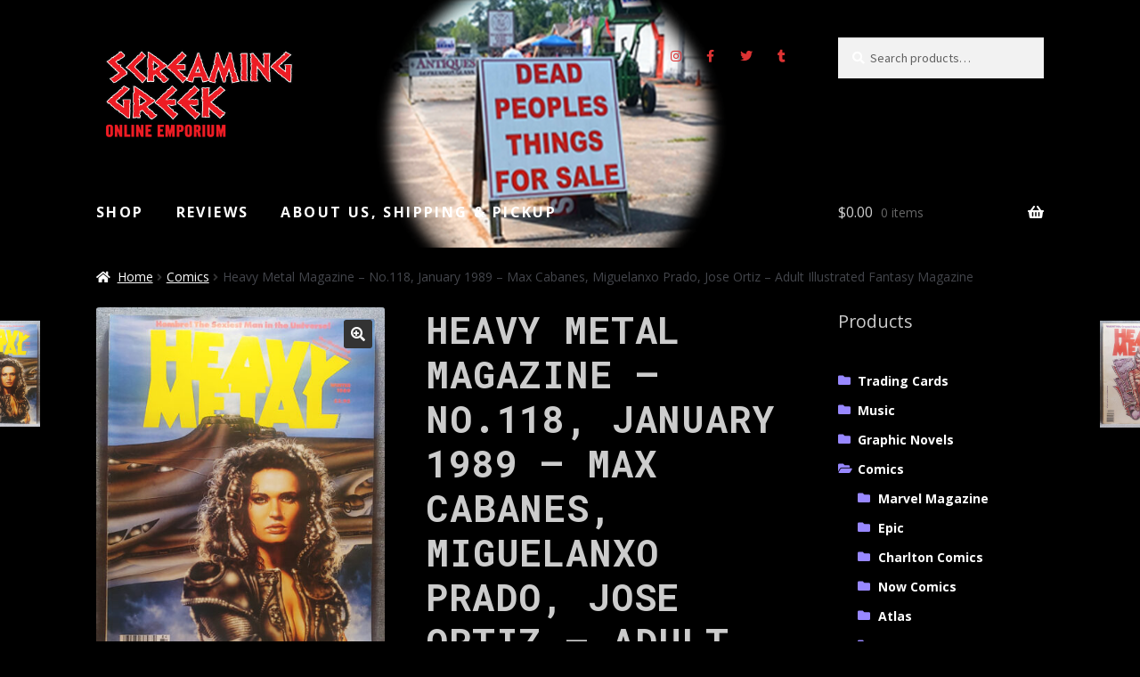

--- FILE ---
content_type: text/html; charset=UTF-8
request_url: https://www.screaming-greek.com/product/heavy-metal-magazine-no-118-december-1989-max-cabanes-miguelanxo-prado-jose-ortiz-adult-illustrated-fantasy-magazine-2/
body_size: 25825
content:
<!doctype html>
<html lang="en">
<head>
<meta charset="UTF-8">
<meta name="viewport" content="width=device-width, initial-scale=1">
<link rel="profile" href="http://gmpg.org/xfn/11">
<link rel="pingback" href="https://www.screaming-greek.com/xmlrpc.php">

<title>Heavy Metal Magazine &#x2d; No.118, January 1989 &#x2d; Max Cabanes, Miguelanxo Prado, Jose Ortiz &#x2d; Adult Illustrated Fantasy Magazine &#x2d; Screaming&#x2d;Greek</title>
	<style>img:is([sizes="auto" i], [sizes^="auto," i]) { contain-intrinsic-size: 3000px 1500px }</style>
	<script>window._wca = window._wca || [];</script>

<!-- The SEO Framework by Sybre Waaijer -->
<meta name="robots" content="max-snippet:-1,max-image-preview:large,max-video-preview:-1" />
<link rel="canonical" href="https://www.screaming-greek.com/product/heavy-metal-magazine-no-118-december-1989-max-cabanes-miguelanxo-prado-jose-ortiz-adult-illustrated-fantasy-magazine-2/" />
<meta name="description" content="Heavy Metal Magazine &ndash; No.118 (Vol. 12, No.4) Winter, January 1989 Featuring artists: Max Cabanes, Miguelanxo Prado, Jose Ortiz, and more." />
<meta property="og:type" content="product" />
<meta property="og:locale" content="en_GB" />
<meta property="og:site_name" content="Screaming-Greek" />
<meta property="og:title" content="Heavy Metal Magazine &#x2d; No.118, January 1989 &#x2d; Max Cabanes, Miguelanxo Prado, Jose Ortiz &#x2d; Adult Illustrated Fantasy Magazine" />
<meta property="og:description" content="Heavy Metal Magazine &ndash; No.118 (Vol. 12, No.4) Winter, January 1989 Featuring artists: Max Cabanes, Miguelanxo Prado, Jose Ortiz, and more. Pre&#x2d;Owned &ndash; Modern Age Comic/Magazine HM Communications Inc." />
<meta property="og:url" content="https://www.screaming-greek.com/product/heavy-metal-magazine-no-118-december-1989-max-cabanes-miguelanxo-prado-jose-ortiz-adult-illustrated-fantasy-magazine-2/" />
<meta property="og:image" content="https://www.screaming-greek.com/wp-content/uploads/2023/06/Heavy-Metal-dec-89.jpg" />
<meta property="og:image:width" content="720" />
<meta property="og:image:height" content="944" />
<meta property="article:published_time" content="2023-06-05T21:04:47+00:00" />
<meta property="article:modified_time" content="2024-10-12T00:31:18+00:00" />
<meta name="twitter:card" content="summary_large_image" />
<meta name="twitter:site" content="@ScreamingGreek" />
<meta name="twitter:creator" content="@ScreamingGreek" />
<meta name="twitter:title" content="Heavy Metal Magazine &#x2d; No.118, January 1989 &#x2d; Max Cabanes, Miguelanxo Prado, Jose Ortiz &#x2d; Adult Illustrated Fantasy Magazine" />
<meta name="twitter:description" content="Heavy Metal Magazine &ndash; No.118 (Vol. 12, No.4) Winter, January 1989 Featuring artists: Max Cabanes, Miguelanxo Prado, Jose Ortiz, and more. Pre&#x2d;Owned &ndash; Modern Age Comic/Magazine HM Communications Inc." />
<meta name="twitter:image" content="https://www.screaming-greek.com/wp-content/uploads/2023/06/Heavy-Metal-dec-89.jpg" />
<script type="application/ld+json">{"@context":"https://schema.org","@graph":[{"@type":"WebSite","@id":"https://www.screaming-greek.com/#/schema/WebSite","url":"https://www.screaming-greek.com/","name":"Screaming&#x2d;Greek","description":"Screaming&#x2d;Greek","inLanguage":"en","potentialAction":{"@type":"SearchAction","target":{"@type":"EntryPoint","urlTemplate":"https://www.screaming-greek.com/search/{search_term_string}/"},"query-input":"required name=search_term_string"},"publisher":{"@type":"Organization","@id":"https://www.screaming-greek.com/#/schema/Organization","name":"Screaming&#x2d;Greek","url":"https://www.screaming-greek.com/","logo":{"@type":"ImageObject","url":"https://www.screaming-greek.com/wp-content/uploads/2022/05/SG-Logos-3.png","contentUrl":"https://www.screaming-greek.com/wp-content/uploads/2022/05/SG-Logos-3.png","width":1737,"height":1017}}},{"@type":"WebPage","@id":"https://www.screaming-greek.com/product/heavy-metal-magazine-no-118-december-1989-max-cabanes-miguelanxo-prado-jose-ortiz-adult-illustrated-fantasy-magazine-2/","url":"https://www.screaming-greek.com/product/heavy-metal-magazine-no-118-december-1989-max-cabanes-miguelanxo-prado-jose-ortiz-adult-illustrated-fantasy-magazine-2/","name":"Heavy Metal Magazine &#x2d; No.118, January 1989 &#x2d; Max Cabanes, Miguelanxo Prado, Jose Ortiz &#x2d; Adult Illustrated Fantasy Magazine &#x2d; Screaming&#x2d;Greek","description":"Heavy Metal Magazine &ndash; No.118 (Vol. 12, No.4) Winter, January 1989 Featuring artists: Max Cabanes, Miguelanxo Prado, Jose Ortiz, and more.","inLanguage":"en","isPartOf":{"@id":"https://www.screaming-greek.com/#/schema/WebSite"},"breadcrumb":{"@type":"BreadcrumbList","@id":"https://www.screaming-greek.com/#/schema/BreadcrumbList","itemListElement":[{"@type":"ListItem","position":1,"item":"https://www.screaming-greek.com/","name":"Screaming&#x2d;Greek"},{"@type":"ListItem","position":2,"item":"https://www.screaming-greek.com/shop/","name":"Shop"},{"@type":"ListItem","position":3,"name":"Heavy Metal Magazine &#x2d; No.118, January 1989 &#x2d; Max Cabanes, Miguelanxo Prado, Jose Ortiz &#x2d; Adult Illustrated Fantasy Magazine"}]},"potentialAction":{"@type":"ReadAction","target":"https://www.screaming-greek.com/product/heavy-metal-magazine-no-118-december-1989-max-cabanes-miguelanxo-prado-jose-ortiz-adult-illustrated-fantasy-magazine-2/"},"datePublished":"2023-06-05T21:04:47+00:00","dateModified":"2024-10-12T00:31:18+00:00"}]}</script>
<!-- / The SEO Framework by Sybre Waaijer | 2.97ms meta | 0.06ms boot -->

<link rel='dns-prefetch' href='//www.screaming-greek.com' />
<link rel='dns-prefetch' href='//www.google.com' />
<link rel='dns-prefetch' href='//stats.wp.com' />
<link rel='dns-prefetch' href='//fonts.googleapis.com' />
<link rel="alternate" type="application/rss+xml" title="Screaming-Greek &raquo; Feed" href="https://www.screaming-greek.com/feed/" />
<link rel="alternate" type="application/rss+xml" title="Screaming-Greek &raquo; Comments Feed" href="https://www.screaming-greek.com/comments/feed/" />
<script>
window._wpemojiSettings = {"baseUrl":"https:\/\/s.w.org\/images\/core\/emoji\/16.0.1\/72x72\/","ext":".png","svgUrl":"https:\/\/s.w.org\/images\/core\/emoji\/16.0.1\/svg\/","svgExt":".svg","source":{"concatemoji":"https:\/\/www.screaming-greek.com\/wp-includes\/js\/wp-emoji-release.min.js?ver=6.8.2"}};
/*! This file is auto-generated */
!function(s,n){var o,i,e;function c(e){try{var t={supportTests:e,timestamp:(new Date).valueOf()};sessionStorage.setItem(o,JSON.stringify(t))}catch(e){}}function p(e,t,n){e.clearRect(0,0,e.canvas.width,e.canvas.height),e.fillText(t,0,0);var t=new Uint32Array(e.getImageData(0,0,e.canvas.width,e.canvas.height).data),a=(e.clearRect(0,0,e.canvas.width,e.canvas.height),e.fillText(n,0,0),new Uint32Array(e.getImageData(0,0,e.canvas.width,e.canvas.height).data));return t.every(function(e,t){return e===a[t]})}function u(e,t){e.clearRect(0,0,e.canvas.width,e.canvas.height),e.fillText(t,0,0);for(var n=e.getImageData(16,16,1,1),a=0;a<n.data.length;a++)if(0!==n.data[a])return!1;return!0}function f(e,t,n,a){switch(t){case"flag":return n(e,"\ud83c\udff3\ufe0f\u200d\u26a7\ufe0f","\ud83c\udff3\ufe0f\u200b\u26a7\ufe0f")?!1:!n(e,"\ud83c\udde8\ud83c\uddf6","\ud83c\udde8\u200b\ud83c\uddf6")&&!n(e,"\ud83c\udff4\udb40\udc67\udb40\udc62\udb40\udc65\udb40\udc6e\udb40\udc67\udb40\udc7f","\ud83c\udff4\u200b\udb40\udc67\u200b\udb40\udc62\u200b\udb40\udc65\u200b\udb40\udc6e\u200b\udb40\udc67\u200b\udb40\udc7f");case"emoji":return!a(e,"\ud83e\udedf")}return!1}function g(e,t,n,a){var r="undefined"!=typeof WorkerGlobalScope&&self instanceof WorkerGlobalScope?new OffscreenCanvas(300,150):s.createElement("canvas"),o=r.getContext("2d",{willReadFrequently:!0}),i=(o.textBaseline="top",o.font="600 32px Arial",{});return e.forEach(function(e){i[e]=t(o,e,n,a)}),i}function t(e){var t=s.createElement("script");t.src=e,t.defer=!0,s.head.appendChild(t)}"undefined"!=typeof Promise&&(o="wpEmojiSettingsSupports",i=["flag","emoji"],n.supports={everything:!0,everythingExceptFlag:!0},e=new Promise(function(e){s.addEventListener("DOMContentLoaded",e,{once:!0})}),new Promise(function(t){var n=function(){try{var e=JSON.parse(sessionStorage.getItem(o));if("object"==typeof e&&"number"==typeof e.timestamp&&(new Date).valueOf()<e.timestamp+604800&&"object"==typeof e.supportTests)return e.supportTests}catch(e){}return null}();if(!n){if("undefined"!=typeof Worker&&"undefined"!=typeof OffscreenCanvas&&"undefined"!=typeof URL&&URL.createObjectURL&&"undefined"!=typeof Blob)try{var e="postMessage("+g.toString()+"("+[JSON.stringify(i),f.toString(),p.toString(),u.toString()].join(",")+"));",a=new Blob([e],{type:"text/javascript"}),r=new Worker(URL.createObjectURL(a),{name:"wpTestEmojiSupports"});return void(r.onmessage=function(e){c(n=e.data),r.terminate(),t(n)})}catch(e){}c(n=g(i,f,p,u))}t(n)}).then(function(e){for(var t in e)n.supports[t]=e[t],n.supports.everything=n.supports.everything&&n.supports[t],"flag"!==t&&(n.supports.everythingExceptFlag=n.supports.everythingExceptFlag&&n.supports[t]);n.supports.everythingExceptFlag=n.supports.everythingExceptFlag&&!n.supports.flag,n.DOMReady=!1,n.readyCallback=function(){n.DOMReady=!0}}).then(function(){return e}).then(function(){var e;n.supports.everything||(n.readyCallback(),(e=n.source||{}).concatemoji?t(e.concatemoji):e.wpemoji&&e.twemoji&&(t(e.twemoji),t(e.wpemoji)))}))}((window,document),window._wpemojiSettings);
</script>
<style id='wp-emoji-styles-inline-css'>

	img.wp-smiley, img.emoji {
		display: inline !important;
		border: none !important;
		box-shadow: none !important;
		height: 1em !important;
		width: 1em !important;
		margin: 0 0.07em !important;
		vertical-align: -0.1em !important;
		background: none !important;
		padding: 0 !important;
	}
</style>
<link rel='stylesheet' id='wp-block-library-css' href='https://www.screaming-greek.com/wp-includes/css/dist/block-library/style.min.css?ver=6.8.2' media='all' />
<style id='wp-block-library-theme-inline-css'>
.wp-block-audio :where(figcaption){color:#555;font-size:13px;text-align:center}.is-dark-theme .wp-block-audio :where(figcaption){color:#ffffffa6}.wp-block-audio{margin:0 0 1em}.wp-block-code{border:1px solid #ccc;border-radius:4px;font-family:Menlo,Consolas,monaco,monospace;padding:.8em 1em}.wp-block-embed :where(figcaption){color:#555;font-size:13px;text-align:center}.is-dark-theme .wp-block-embed :where(figcaption){color:#ffffffa6}.wp-block-embed{margin:0 0 1em}.blocks-gallery-caption{color:#555;font-size:13px;text-align:center}.is-dark-theme .blocks-gallery-caption{color:#ffffffa6}:root :where(.wp-block-image figcaption){color:#555;font-size:13px;text-align:center}.is-dark-theme :root :where(.wp-block-image figcaption){color:#ffffffa6}.wp-block-image{margin:0 0 1em}.wp-block-pullquote{border-bottom:4px solid;border-top:4px solid;color:currentColor;margin-bottom:1.75em}.wp-block-pullquote cite,.wp-block-pullquote footer,.wp-block-pullquote__citation{color:currentColor;font-size:.8125em;font-style:normal;text-transform:uppercase}.wp-block-quote{border-left:.25em solid;margin:0 0 1.75em;padding-left:1em}.wp-block-quote cite,.wp-block-quote footer{color:currentColor;font-size:.8125em;font-style:normal;position:relative}.wp-block-quote:where(.has-text-align-right){border-left:none;border-right:.25em solid;padding-left:0;padding-right:1em}.wp-block-quote:where(.has-text-align-center){border:none;padding-left:0}.wp-block-quote.is-large,.wp-block-quote.is-style-large,.wp-block-quote:where(.is-style-plain){border:none}.wp-block-search .wp-block-search__label{font-weight:700}.wp-block-search__button{border:1px solid #ccc;padding:.375em .625em}:where(.wp-block-group.has-background){padding:1.25em 2.375em}.wp-block-separator.has-css-opacity{opacity:.4}.wp-block-separator{border:none;border-bottom:2px solid;margin-left:auto;margin-right:auto}.wp-block-separator.has-alpha-channel-opacity{opacity:1}.wp-block-separator:not(.is-style-wide):not(.is-style-dots){width:100px}.wp-block-separator.has-background:not(.is-style-dots){border-bottom:none;height:1px}.wp-block-separator.has-background:not(.is-style-wide):not(.is-style-dots){height:2px}.wp-block-table{margin:0 0 1em}.wp-block-table td,.wp-block-table th{word-break:normal}.wp-block-table :where(figcaption){color:#555;font-size:13px;text-align:center}.is-dark-theme .wp-block-table :where(figcaption){color:#ffffffa6}.wp-block-video :where(figcaption){color:#555;font-size:13px;text-align:center}.is-dark-theme .wp-block-video :where(figcaption){color:#ffffffa6}.wp-block-video{margin:0 0 1em}:root :where(.wp-block-template-part.has-background){margin-bottom:0;margin-top:0;padding:1.25em 2.375em}
</style>
<style id='classic-theme-styles-inline-css'>
/*! This file is auto-generated */
.wp-block-button__link{color:#fff;background-color:#32373c;border-radius:9999px;box-shadow:none;text-decoration:none;padding:calc(.667em + 2px) calc(1.333em + 2px);font-size:1.125em}.wp-block-file__button{background:#32373c;color:#fff;text-decoration:none}
</style>
<link rel='stylesheet' id='ap-block-posts-style-css' href='https://www.screaming-greek.com/wp-content/plugins/advanced-post-block/build/view.css?ver=6.8.2' media='all' />
<link rel='stylesheet' id='mediaelement-css' href='https://www.screaming-greek.com/wp-includes/js/mediaelement/mediaelementplayer-legacy.min.css?ver=4.2.17' media='all' />
<link rel='stylesheet' id='wp-mediaelement-css' href='https://www.screaming-greek.com/wp-includes/js/mediaelement/wp-mediaelement.min.css?ver=6.8.2' media='all' />
<style id='jetpack-sharing-buttons-style-inline-css'>
.jetpack-sharing-buttons__services-list{display:flex;flex-direction:row;flex-wrap:wrap;gap:0;list-style-type:none;margin:5px;padding:0}.jetpack-sharing-buttons__services-list.has-small-icon-size{font-size:12px}.jetpack-sharing-buttons__services-list.has-normal-icon-size{font-size:16px}.jetpack-sharing-buttons__services-list.has-large-icon-size{font-size:24px}.jetpack-sharing-buttons__services-list.has-huge-icon-size{font-size:36px}@media print{.jetpack-sharing-buttons__services-list{display:none!important}}.editor-styles-wrapper .wp-block-jetpack-sharing-buttons{gap:0;padding-inline-start:0}ul.jetpack-sharing-buttons__services-list.has-background{padding:1.25em 2.375em}
</style>
<link rel='stylesheet' id='storefront-gutenberg-blocks-css' href='https://www.screaming-greek.com/wp-content/themes/storefront/assets/css/base/gutenberg-blocks.css?ver=4.6.1' media='all' />
<style id='storefront-gutenberg-blocks-inline-css'>

				.wp-block-button__link:not(.has-text-color) {
					color: #ffffff;
				}

				.wp-block-button__link:not(.has-text-color):hover,
				.wp-block-button__link:not(.has-text-color):focus,
				.wp-block-button__link:not(.has-text-color):active {
					color: #ffffff;
				}

				.wp-block-button__link:not(.has-background) {
					background-color: #ffffff;
				}

				.wp-block-button__link:not(.has-background):hover,
				.wp-block-button__link:not(.has-background):focus,
				.wp-block-button__link:not(.has-background):active {
					border-color: #e6e6e6;
					background-color: #e6e6e6;
				}

				.wc-block-grid__products .wc-block-grid__product .wp-block-button__link {
					background-color: #ffffff;
					border-color: #ffffff;
					color: #ffffff;
				}

				.wp-block-quote footer,
				.wp-block-quote cite,
				.wp-block-quote__citation {
					color: #ffffff;
				}

				.wp-block-pullquote cite,
				.wp-block-pullquote footer,
				.wp-block-pullquote__citation {
					color: #ffffff;
				}

				.wp-block-image figcaption {
					color: #ffffff;
				}

				.wp-block-separator.is-style-dots::before {
					color: #ffffff;
				}

				.wp-block-file a.wp-block-file__button {
					color: #ffffff;
					background-color: #ffffff;
					border-color: #ffffff;
				}

				.wp-block-file a.wp-block-file__button:hover,
				.wp-block-file a.wp-block-file__button:focus,
				.wp-block-file a.wp-block-file__button:active {
					color: #ffffff;
					background-color: #e6e6e6;
				}

				.wp-block-code,
				.wp-block-preformatted pre {
					color: #ffffff;
				}

				.wp-block-table:not( .has-background ):not( .is-style-stripes ) tbody tr:nth-child(2n) td {
					background-color: #000000;
				}

				.wp-block-cover .wp-block-cover__inner-container h1:not(.has-text-color),
				.wp-block-cover .wp-block-cover__inner-container h2:not(.has-text-color),
				.wp-block-cover .wp-block-cover__inner-container h3:not(.has-text-color),
				.wp-block-cover .wp-block-cover__inner-container h4:not(.has-text-color),
				.wp-block-cover .wp-block-cover__inner-container h5:not(.has-text-color),
				.wp-block-cover .wp-block-cover__inner-container h6:not(.has-text-color) {
					color: #ffffff;
				}

				.wc-block-components-price-slider__range-input-progress,
				.rtl .wc-block-components-price-slider__range-input-progress {
					--range-color: #7f54b3;
				}

				/* Target only IE11 */
				@media all and (-ms-high-contrast: none), (-ms-high-contrast: active) {
					.wc-block-components-price-slider__range-input-progress {
						background: #7f54b3;
					}
				}

				.wc-block-components-button:not(.is-link) {
					background-color: #ffffff;
					color: #ffffff;
				}

				.wc-block-components-button:not(.is-link):hover,
				.wc-block-components-button:not(.is-link):focus,
				.wc-block-components-button:not(.is-link):active {
					background-color: #e6e6e6;
					color: #ffffff;
				}

				.wc-block-components-button:not(.is-link):disabled {
					background-color: #ffffff;
					color: #ffffff;
				}

				.wc-block-cart__submit-container {
					background-color: #000000;
				}

				.wc-block-cart__submit-container::before {
					color: rgba(70,70,70,0.5);
				}

				.wc-block-components-order-summary-item__quantity {
					background-color: #000000;
					border-color: #ffffff;
					box-shadow: 0 0 0 2px #000000;
					color: #ffffff;
				}
			
</style>
<style id='global-styles-inline-css'>
:root{--wp--preset--aspect-ratio--square: 1;--wp--preset--aspect-ratio--4-3: 4/3;--wp--preset--aspect-ratio--3-4: 3/4;--wp--preset--aspect-ratio--3-2: 3/2;--wp--preset--aspect-ratio--2-3: 2/3;--wp--preset--aspect-ratio--16-9: 16/9;--wp--preset--aspect-ratio--9-16: 9/16;--wp--preset--color--black: #000000;--wp--preset--color--cyan-bluish-gray: #abb8c3;--wp--preset--color--white: #ffffff;--wp--preset--color--pale-pink: #f78da7;--wp--preset--color--vivid-red: #cf2e2e;--wp--preset--color--luminous-vivid-orange: #ff6900;--wp--preset--color--luminous-vivid-amber: #fcb900;--wp--preset--color--light-green-cyan: #7bdcb5;--wp--preset--color--vivid-green-cyan: #00d084;--wp--preset--color--pale-cyan-blue: #8ed1fc;--wp--preset--color--vivid-cyan-blue: #0693e3;--wp--preset--color--vivid-purple: #9b51e0;--wp--preset--gradient--vivid-cyan-blue-to-vivid-purple: linear-gradient(135deg,rgba(6,147,227,1) 0%,rgb(155,81,224) 100%);--wp--preset--gradient--light-green-cyan-to-vivid-green-cyan: linear-gradient(135deg,rgb(122,220,180) 0%,rgb(0,208,130) 100%);--wp--preset--gradient--luminous-vivid-amber-to-luminous-vivid-orange: linear-gradient(135deg,rgba(252,185,0,1) 0%,rgba(255,105,0,1) 100%);--wp--preset--gradient--luminous-vivid-orange-to-vivid-red: linear-gradient(135deg,rgba(255,105,0,1) 0%,rgb(207,46,46) 100%);--wp--preset--gradient--very-light-gray-to-cyan-bluish-gray: linear-gradient(135deg,rgb(238,238,238) 0%,rgb(169,184,195) 100%);--wp--preset--gradient--cool-to-warm-spectrum: linear-gradient(135deg,rgb(74,234,220) 0%,rgb(151,120,209) 20%,rgb(207,42,186) 40%,rgb(238,44,130) 60%,rgb(251,105,98) 80%,rgb(254,248,76) 100%);--wp--preset--gradient--blush-light-purple: linear-gradient(135deg,rgb(255,206,236) 0%,rgb(152,150,240) 100%);--wp--preset--gradient--blush-bordeaux: linear-gradient(135deg,rgb(254,205,165) 0%,rgb(254,45,45) 50%,rgb(107,0,62) 100%);--wp--preset--gradient--luminous-dusk: linear-gradient(135deg,rgb(255,203,112) 0%,rgb(199,81,192) 50%,rgb(65,88,208) 100%);--wp--preset--gradient--pale-ocean: linear-gradient(135deg,rgb(255,245,203) 0%,rgb(182,227,212) 50%,rgb(51,167,181) 100%);--wp--preset--gradient--electric-grass: linear-gradient(135deg,rgb(202,248,128) 0%,rgb(113,206,126) 100%);--wp--preset--gradient--midnight: linear-gradient(135deg,rgb(2,3,129) 0%,rgb(40,116,252) 100%);--wp--preset--font-size--small: 14px;--wp--preset--font-size--medium: 23px;--wp--preset--font-size--large: 26px;--wp--preset--font-size--x-large: 42px;--wp--preset--font-size--normal: 16px;--wp--preset--font-size--huge: 37px;--wp--preset--spacing--20: 0.44rem;--wp--preset--spacing--30: 0.67rem;--wp--preset--spacing--40: 1rem;--wp--preset--spacing--50: 1.5rem;--wp--preset--spacing--60: 2.25rem;--wp--preset--spacing--70: 3.38rem;--wp--preset--spacing--80: 5.06rem;--wp--preset--shadow--natural: 6px 6px 9px rgba(0, 0, 0, 0.2);--wp--preset--shadow--deep: 12px 12px 50px rgba(0, 0, 0, 0.4);--wp--preset--shadow--sharp: 6px 6px 0px rgba(0, 0, 0, 0.2);--wp--preset--shadow--outlined: 6px 6px 0px -3px rgba(255, 255, 255, 1), 6px 6px rgba(0, 0, 0, 1);--wp--preset--shadow--crisp: 6px 6px 0px rgba(0, 0, 0, 1);}:root :where(.is-layout-flow) > :first-child{margin-block-start: 0;}:root :where(.is-layout-flow) > :last-child{margin-block-end: 0;}:root :where(.is-layout-flow) > *{margin-block-start: 24px;margin-block-end: 0;}:root :where(.is-layout-constrained) > :first-child{margin-block-start: 0;}:root :where(.is-layout-constrained) > :last-child{margin-block-end: 0;}:root :where(.is-layout-constrained) > *{margin-block-start: 24px;margin-block-end: 0;}:root :where(.is-layout-flex){gap: 24px;}:root :where(.is-layout-grid){gap: 24px;}body .is-layout-flex{display: flex;}.is-layout-flex{flex-wrap: wrap;align-items: center;}.is-layout-flex > :is(*, div){margin: 0;}body .is-layout-grid{display: grid;}.is-layout-grid > :is(*, div){margin: 0;}.has-black-color{color: var(--wp--preset--color--black) !important;}.has-cyan-bluish-gray-color{color: var(--wp--preset--color--cyan-bluish-gray) !important;}.has-white-color{color: var(--wp--preset--color--white) !important;}.has-pale-pink-color{color: var(--wp--preset--color--pale-pink) !important;}.has-vivid-red-color{color: var(--wp--preset--color--vivid-red) !important;}.has-luminous-vivid-orange-color{color: var(--wp--preset--color--luminous-vivid-orange) !important;}.has-luminous-vivid-amber-color{color: var(--wp--preset--color--luminous-vivid-amber) !important;}.has-light-green-cyan-color{color: var(--wp--preset--color--light-green-cyan) !important;}.has-vivid-green-cyan-color{color: var(--wp--preset--color--vivid-green-cyan) !important;}.has-pale-cyan-blue-color{color: var(--wp--preset--color--pale-cyan-blue) !important;}.has-vivid-cyan-blue-color{color: var(--wp--preset--color--vivid-cyan-blue) !important;}.has-vivid-purple-color{color: var(--wp--preset--color--vivid-purple) !important;}.has-black-background-color{background-color: var(--wp--preset--color--black) !important;}.has-cyan-bluish-gray-background-color{background-color: var(--wp--preset--color--cyan-bluish-gray) !important;}.has-white-background-color{background-color: var(--wp--preset--color--white) !important;}.has-pale-pink-background-color{background-color: var(--wp--preset--color--pale-pink) !important;}.has-vivid-red-background-color{background-color: var(--wp--preset--color--vivid-red) !important;}.has-luminous-vivid-orange-background-color{background-color: var(--wp--preset--color--luminous-vivid-orange) !important;}.has-luminous-vivid-amber-background-color{background-color: var(--wp--preset--color--luminous-vivid-amber) !important;}.has-light-green-cyan-background-color{background-color: var(--wp--preset--color--light-green-cyan) !important;}.has-vivid-green-cyan-background-color{background-color: var(--wp--preset--color--vivid-green-cyan) !important;}.has-pale-cyan-blue-background-color{background-color: var(--wp--preset--color--pale-cyan-blue) !important;}.has-vivid-cyan-blue-background-color{background-color: var(--wp--preset--color--vivid-cyan-blue) !important;}.has-vivid-purple-background-color{background-color: var(--wp--preset--color--vivid-purple) !important;}.has-black-border-color{border-color: var(--wp--preset--color--black) !important;}.has-cyan-bluish-gray-border-color{border-color: var(--wp--preset--color--cyan-bluish-gray) !important;}.has-white-border-color{border-color: var(--wp--preset--color--white) !important;}.has-pale-pink-border-color{border-color: var(--wp--preset--color--pale-pink) !important;}.has-vivid-red-border-color{border-color: var(--wp--preset--color--vivid-red) !important;}.has-luminous-vivid-orange-border-color{border-color: var(--wp--preset--color--luminous-vivid-orange) !important;}.has-luminous-vivid-amber-border-color{border-color: var(--wp--preset--color--luminous-vivid-amber) !important;}.has-light-green-cyan-border-color{border-color: var(--wp--preset--color--light-green-cyan) !important;}.has-vivid-green-cyan-border-color{border-color: var(--wp--preset--color--vivid-green-cyan) !important;}.has-pale-cyan-blue-border-color{border-color: var(--wp--preset--color--pale-cyan-blue) !important;}.has-vivid-cyan-blue-border-color{border-color: var(--wp--preset--color--vivid-cyan-blue) !important;}.has-vivid-purple-border-color{border-color: var(--wp--preset--color--vivid-purple) !important;}.has-vivid-cyan-blue-to-vivid-purple-gradient-background{background: var(--wp--preset--gradient--vivid-cyan-blue-to-vivid-purple) !important;}.has-light-green-cyan-to-vivid-green-cyan-gradient-background{background: var(--wp--preset--gradient--light-green-cyan-to-vivid-green-cyan) !important;}.has-luminous-vivid-amber-to-luminous-vivid-orange-gradient-background{background: var(--wp--preset--gradient--luminous-vivid-amber-to-luminous-vivid-orange) !important;}.has-luminous-vivid-orange-to-vivid-red-gradient-background{background: var(--wp--preset--gradient--luminous-vivid-orange-to-vivid-red) !important;}.has-very-light-gray-to-cyan-bluish-gray-gradient-background{background: var(--wp--preset--gradient--very-light-gray-to-cyan-bluish-gray) !important;}.has-cool-to-warm-spectrum-gradient-background{background: var(--wp--preset--gradient--cool-to-warm-spectrum) !important;}.has-blush-light-purple-gradient-background{background: var(--wp--preset--gradient--blush-light-purple) !important;}.has-blush-bordeaux-gradient-background{background: var(--wp--preset--gradient--blush-bordeaux) !important;}.has-luminous-dusk-gradient-background{background: var(--wp--preset--gradient--luminous-dusk) !important;}.has-pale-ocean-gradient-background{background: var(--wp--preset--gradient--pale-ocean) !important;}.has-electric-grass-gradient-background{background: var(--wp--preset--gradient--electric-grass) !important;}.has-midnight-gradient-background{background: var(--wp--preset--gradient--midnight) !important;}.has-small-font-size{font-size: var(--wp--preset--font-size--small) !important;}.has-medium-font-size{font-size: var(--wp--preset--font-size--medium) !important;}.has-large-font-size{font-size: var(--wp--preset--font-size--large) !important;}.has-x-large-font-size{font-size: var(--wp--preset--font-size--x-large) !important;}
:root :where(.wp-block-pullquote){font-size: 1.5em;line-height: 1.6;}
</style>
<style id='age-gate-custom-inline-css'>
:root{--ag-background-color: rgba(0,0,0,0.5);--ag-background-image-position: center center;--ag-background-image-opacity: 1;--ag-form-background: rgba(255,255,255,1);--ag-text-color: #000000;--ag-blur: 5px;}
</style>
<link rel='stylesheet' id='age-gate-css' href='https://www.screaming-greek.com/wp-content/plugins/age-gate/dist/main.css?ver=3.7.1' media='all' />
<style id='age-gate-options-inline-css'>
:root{--ag-background-color: rgba(0,0,0,0.5);--ag-background-image-position: center center;--ag-background-image-opacity: 1;--ag-form-background: rgba(255,255,255,1);--ag-text-color: #000000;--ag-blur: 5px;}
</style>
<link rel='stylesheet' id='wcsob-css' href='https://www.screaming-greek.com/wp-content/plugins/sold-out-badge-for-woocommerce//style.css?ver=6.8.2' media='all' />
<style id='wcsob-inline-css'>
.wcsob_soldout { color: #ffffff;background: #FC0A03;font-size: 12px;padding-top: 3px;padding-right: 8px;padding-bottom: 3px;padding-left: 8px;font-weight: bold;width: auto;height: auto;border-radius: 0px;z-index: 9999;text-align: center;position: absolute;top: 6px;right: auto;bottom: auto;left: 6px; }.single-product .wcsob_soldout { top: 6px;right: auto;bottom: auto;left: 6px; }
</style>
<link rel='stylesheet' id='photoswipe-css' href='https://www.screaming-greek.com/wp-content/plugins/woocommerce/assets/css/photoswipe/photoswipe.min.css?ver=10.1.2' media='all' />
<link rel='stylesheet' id='photoswipe-default-skin-css' href='https://www.screaming-greek.com/wp-content/plugins/woocommerce/assets/css/photoswipe/default-skin/default-skin.min.css?ver=10.1.2' media='all' />
<style id='woocommerce-inline-inline-css'>
.woocommerce form .form-row .required { visibility: visible; }
</style>
<link rel='stylesheet' id='gateway-css' href='https://www.screaming-greek.com/wp-content/plugins/woocommerce-paypal-payments/modules/ppcp-button/assets/css/gateway.css?ver=3.1.0' media='all' />
<link rel='stylesheet' id='brands-styles-css' href='https://www.screaming-greek.com/wp-content/plugins/woocommerce/assets/css/brands.css?ver=10.1.2' media='all' />
<link rel='stylesheet' id='storefront-style-css' href='https://www.screaming-greek.com/wp-content/themes/storefront/style.css?ver=4.6.1' media='all' />
<style id='storefront-style-inline-css'>

			.main-navigation ul li a,
			.site-title a,
			ul.menu li a,
			.site-branding h1 a,
			button.menu-toggle,
			button.menu-toggle:hover,
			.handheld-navigation .dropdown-toggle {
				color: #dd3333;
			}

			button.menu-toggle,
			button.menu-toggle:hover {
				border-color: #dd3333;
			}

			.main-navigation ul li a:hover,
			.main-navigation ul li:hover > a,
			.site-title a:hover,
			.site-header ul.menu li.current-menu-item > a {
				color: #ff7474;
			}

			table:not( .has-background ) th {
				background-color: #000000;
			}

			table:not( .has-background ) tbody td {
				background-color: #000000;
			}

			table:not( .has-background ) tbody tr:nth-child(2n) td,
			fieldset,
			fieldset legend {
				background-color: #000000;
			}

			.site-header,
			.secondary-navigation ul ul,
			.main-navigation ul.menu > li.menu-item-has-children:after,
			.secondary-navigation ul.menu ul,
			.storefront-handheld-footer-bar,
			.storefront-handheld-footer-bar ul li > a,
			.storefront-handheld-footer-bar ul li.search .site-search,
			button.menu-toggle,
			button.menu-toggle:hover {
				background-color: #000000;
			}

			p.site-description,
			.site-header,
			.storefront-handheld-footer-bar {
				color: #dd3333;
			}

			button.menu-toggle:after,
			button.menu-toggle:before,
			button.menu-toggle span:before {
				background-color: #dd3333;
			}

			h1, h2, h3, h4, h5, h6, .wc-block-grid__product-title {
				color: #ffffff;
			}

			.widget h1 {
				border-bottom-color: #ffffff;
			}

			body,
			.secondary-navigation a {
				color: #ffffff;
			}

			.widget-area .widget a,
			.hentry .entry-header .posted-on a,
			.hentry .entry-header .post-author a,
			.hentry .entry-header .post-comments a,
			.hentry .entry-header .byline a {
				color: #ffffff;
			}

			a {
				color: #7f54b3;
			}

			a:focus,
			button:focus,
			.button.alt:focus,
			input:focus,
			textarea:focus,
			input[type="button"]:focus,
			input[type="reset"]:focus,
			input[type="submit"]:focus,
			input[type="email"]:focus,
			input[type="tel"]:focus,
			input[type="url"]:focus,
			input[type="password"]:focus,
			input[type="search"]:focus {
				outline-color: #7f54b3;
			}

			button, input[type="button"], input[type="reset"], input[type="submit"], .button, .widget a.button {
				background-color: #ffffff;
				border-color: #ffffff;
				color: #ffffff;
			}

			button:hover, input[type="button"]:hover, input[type="reset"]:hover, input[type="submit"]:hover, .button:hover, .widget a.button:hover {
				background-color: #e6e6e6;
				border-color: #e6e6e6;
				color: #ffffff;
			}

			button.alt, input[type="button"].alt, input[type="reset"].alt, input[type="submit"].alt, .button.alt, .widget-area .widget a.button.alt {
				background-color: #ffffff;
				border-color: #ffffff;
				color: #ffffff;
			}

			button.alt:hover, input[type="button"].alt:hover, input[type="reset"].alt:hover, input[type="submit"].alt:hover, .button.alt:hover, .widget-area .widget a.button.alt:hover {
				background-color: #e6e6e6;
				border-color: #e6e6e6;
				color: #ffffff;
			}

			.pagination .page-numbers li .page-numbers.current {
				background-color: #000000;
				color: #f5f5f5;
			}

			#comments .comment-list .comment-content .comment-text {
				background-color: #000000;
			}

			.site-footer {
				background-color: #ffffff;
				color: #ffffff;
			}

			.site-footer a:not(.button):not(.components-button) {
				color: #ffffff;
			}

			.site-footer .storefront-handheld-footer-bar a:not(.button):not(.components-button) {
				color: #dd3333;
			}

			.site-footer h1, .site-footer h2, .site-footer h3, .site-footer h4, .site-footer h5, .site-footer h6, .site-footer .widget .widget-title, .site-footer .widget .widgettitle {
				color: #ffffff;
			}

			.page-template-template-homepage.has-post-thumbnail .type-page.has-post-thumbnail .entry-title {
				color: #ffffff;
			}

			.page-template-template-homepage.has-post-thumbnail .type-page.has-post-thumbnail .entry-content {
				color: #ffffff;
			}

			@media screen and ( min-width: 768px ) {
				.secondary-navigation ul.menu a:hover {
					color: #f64c4c;
				}

				.secondary-navigation ul.menu a {
					color: #dd3333;
				}

				.main-navigation ul.menu ul.sub-menu,
				.main-navigation ul.nav-menu ul.children {
					background-color: #000000;
				}

				.site-header {
					border-bottom-color: #000000;
				}
			}
</style>
<link rel='stylesheet' id='storefront-icons-css' href='https://www.screaming-greek.com/wp-content/themes/storefront/assets/css/base/icons.css?ver=4.6.1' media='all' />
<link rel='stylesheet' id='storefront-fonts-css' href='https://fonts.googleapis.com/css?family=Source+Sans+Pro%3A400%2C300%2C300italic%2C400italic%2C600%2C700%2C900&#038;subset=latin%2Clatin-ext&#038;ver=4.6.1' media='all' />
<link rel='stylesheet' id='storefront-jetpack-widgets-css' href='https://www.screaming-greek.com/wp-content/themes/storefront/assets/css/jetpack/widgets.css?ver=4.6.1' media='all' />
<link rel='stylesheet' id='storefront-woocommerce-style-css' href='https://www.screaming-greek.com/wp-content/themes/storefront/assets/css/woocommerce/woocommerce.css?ver=4.6.1' media='all' />
<style id='storefront-woocommerce-style-inline-css'>
@font-face {
				font-family: star;
				src: url(https://www.screaming-greek.com/wp-content/plugins/woocommerce/assets/fonts/star.eot);
				src:
					url(https://www.screaming-greek.com/wp-content/plugins/woocommerce/assets/fonts/star.eot?#iefix) format("embedded-opentype"),
					url(https://www.screaming-greek.com/wp-content/plugins/woocommerce/assets/fonts/star.woff) format("woff"),
					url(https://www.screaming-greek.com/wp-content/plugins/woocommerce/assets/fonts/star.ttf) format("truetype"),
					url(https://www.screaming-greek.com/wp-content/plugins/woocommerce/assets/fonts/star.svg#star) format("svg");
				font-weight: 400;
				font-style: normal;
			}
			@font-face {
				font-family: WooCommerce;
				src: url(https://www.screaming-greek.com/wp-content/plugins/woocommerce/assets/fonts/WooCommerce.eot);
				src:
					url(https://www.screaming-greek.com/wp-content/plugins/woocommerce/assets/fonts/WooCommerce.eot?#iefix) format("embedded-opentype"),
					url(https://www.screaming-greek.com/wp-content/plugins/woocommerce/assets/fonts/WooCommerce.woff) format("woff"),
					url(https://www.screaming-greek.com/wp-content/plugins/woocommerce/assets/fonts/WooCommerce.ttf) format("truetype"),
					url(https://www.screaming-greek.com/wp-content/plugins/woocommerce/assets/fonts/WooCommerce.svg#WooCommerce) format("svg");
				font-weight: 400;
				font-style: normal;
			}

			a.cart-contents,
			.site-header-cart .widget_shopping_cart a {
				color: #dd3333;
			}

			a.cart-contents:hover,
			.site-header-cart .widget_shopping_cart a:hover,
			.site-header-cart:hover > li > a {
				color: #ff7474;
			}

			table.cart td.product-remove,
			table.cart td.actions {
				border-top-color: #000000;
			}

			.storefront-handheld-footer-bar ul li.cart .count {
				background-color: #dd3333;
				color: #000000;
				border-color: #000000;
			}

			.woocommerce-tabs ul.tabs li.active a,
			ul.products li.product .price,
			.onsale,
			.wc-block-grid__product-onsale,
			.widget_search form:before,
			.widget_product_search form:before {
				color: #ffffff;
			}

			.woocommerce-breadcrumb a,
			a.woocommerce-review-link,
			.product_meta a {
				color: #ffffff;
			}

			.wc-block-grid__product-onsale,
			.onsale {
				border-color: #ffffff;
			}

			.star-rating span:before,
			.quantity .plus, .quantity .minus,
			p.stars a:hover:after,
			p.stars a:after,
			.star-rating span:before,
			#payment .payment_methods li input[type=radio]:first-child:checked+label:before {
				color: #7f54b3;
			}

			.widget_price_filter .ui-slider .ui-slider-range,
			.widget_price_filter .ui-slider .ui-slider-handle {
				background-color: #7f54b3;
			}

			.order_details {
				background-color: #000000;
			}

			.order_details > li {
				border-bottom: 1px dotted #000000;
			}

			.order_details:before,
			.order_details:after {
				background: -webkit-linear-gradient(transparent 0,transparent 0),-webkit-linear-gradient(135deg,#000000 33.33%,transparent 33.33%),-webkit-linear-gradient(45deg,#000000 33.33%,transparent 33.33%)
			}

			#order_review {
				background-color: #000000;
			}

			#payment .payment_methods > li .payment_box,
			#payment .place-order {
				background-color: #000000;
			}

			#payment .payment_methods > li:not(.woocommerce-notice) {
				background-color: #000000;
			}

			#payment .payment_methods > li:not(.woocommerce-notice):hover {
				background-color: #000000;
			}

			.woocommerce-pagination .page-numbers li .page-numbers.current {
				background-color: #000000;
				color: #f5f5f5;
			}

			.wc-block-grid__product-onsale,
			.onsale,
			.woocommerce-pagination .page-numbers li .page-numbers:not(.current) {
				color: #ffffff;
			}

			p.stars a:before,
			p.stars a:hover~a:before,
			p.stars.selected a.active~a:before {
				color: #ffffff;
			}

			p.stars.selected a.active:before,
			p.stars:hover a:before,
			p.stars.selected a:not(.active):before,
			p.stars.selected a.active:before {
				color: #7f54b3;
			}

			.single-product div.product .woocommerce-product-gallery .woocommerce-product-gallery__trigger {
				background-color: #ffffff;
				color: #ffffff;
			}

			.single-product div.product .woocommerce-product-gallery .woocommerce-product-gallery__trigger:hover {
				background-color: #e6e6e6;
				border-color: #e6e6e6;
				color: #ffffff;
			}

			.button.added_to_cart:focus,
			.button.wc-forward:focus {
				outline-color: #7f54b3;
			}

			.added_to_cart,
			.site-header-cart .widget_shopping_cart a.button,
			.wc-block-grid__products .wc-block-grid__product .wp-block-button__link {
				background-color: #ffffff;
				border-color: #ffffff;
				color: #ffffff;
			}

			.added_to_cart:hover,
			.site-header-cart .widget_shopping_cart a.button:hover,
			.wc-block-grid__products .wc-block-grid__product .wp-block-button__link:hover {
				background-color: #e6e6e6;
				border-color: #e6e6e6;
				color: #ffffff;
			}

			.added_to_cart.alt, .added_to_cart, .widget a.button.checkout {
				background-color: #ffffff;
				border-color: #ffffff;
				color: #ffffff;
			}

			.added_to_cart.alt:hover, .added_to_cart:hover, .widget a.button.checkout:hover {
				background-color: #e6e6e6;
				border-color: #e6e6e6;
				color: #ffffff;
			}

			.button.loading {
				color: #ffffff;
			}

			.button.loading:hover {
				background-color: #ffffff;
			}

			.button.loading:after {
				color: #ffffff;
			}

			@media screen and ( min-width: 768px ) {
				.site-header-cart .widget_shopping_cart,
				.site-header .product_list_widget li .quantity {
					color: #dd3333;
				}

				.site-header-cart .widget_shopping_cart .buttons,
				.site-header-cart .widget_shopping_cart .total {
					background-color: #000000;
				}

				.site-header-cart .widget_shopping_cart {
					background-color: #000000;
				}
			}
				.storefront-product-pagination a {
					color: #ffffff;
					background-color: #000000;
				}
				.storefront-sticky-add-to-cart {
					color: #ffffff;
					background-color: #000000;
				}

				.storefront-sticky-add-to-cart a:not(.button) {
					color: #dd3333;
				}
</style>
<link rel='stylesheet' id='storefront-child-style-css' href='https://www.screaming-greek.com/wp-content/themes/storefront-child/style.css?ver=1.0.0' media='all' />
<link rel='stylesheet' id='storefront-woocommerce-brands-style-css' href='https://www.screaming-greek.com/wp-content/themes/storefront/assets/css/woocommerce/extensions/brands.css?ver=4.6.1' media='all' />
<link rel='stylesheet' id='site-reviews-css' href='https://www.screaming-greek.com/wp-content/plugins/site-reviews/assets/styles/default.css?ver=7.2.13' media='all' />
<style id='site-reviews-inline-css'>
:root{--glsr-star-empty:url(https://www.screaming-greek.com/wp-content/plugins/site-reviews/assets/images/stars/default/star-empty.svg);--glsr-star-error:url(https://www.screaming-greek.com/wp-content/plugins/site-reviews/assets/images/stars/default/star-error.svg);--glsr-star-full:url(https://www.screaming-greek.com/wp-content/plugins/site-reviews/assets/images/stars/default/star-full.svg);--glsr-star-half:url(https://www.screaming-greek.com/wp-content/plugins/site-reviews/assets/images/stars/default/star-half.svg)}

</style>
<link rel='stylesheet' id='schmuck-google-fonts-css' href='https://fonts.googleapis.com/css?family=Open+Sans%3A400%2C400i%2C700%2C700i%7CRoboto+Mono%3A700&#038;display=swap&#038;ver=6.8.2' media='all' />
<script src="https://www.screaming-greek.com/wp-includes/js/jquery/jquery.min.js?ver=3.7.1" id="jquery-core-js"></script>
<script src="https://www.screaming-greek.com/wp-includes/js/jquery/jquery-migrate.min.js?ver=3.4.1" id="jquery-migrate-js"></script>
<script src="https://www.screaming-greek.com/wp-content/plugins/canada-post-woocommerce-shipping-premium/resources/js/front-end.js?ver=6.8.2" id="ph-canada-post-front-end-js"></script>
<script src="https://www.screaming-greek.com/wp-content/plugins/recaptcha-woo/js/rcfwc.js?ver=1.0" id="rcfwc-js-js" defer data-wp-strategy="defer"></script>
<script src="https://www.google.com/recaptcha/api.js?hl=en" id="recaptcha-js" defer data-wp-strategy="defer"></script>
<script src="https://www.screaming-greek.com/wp-content/plugins/woocommerce/assets/js/jquery-blockui/jquery.blockUI.min.js?ver=2.7.0-wc.10.1.2" id="jquery-blockui-js" defer data-wp-strategy="defer"></script>
<script id="wc-add-to-cart-js-extra">
var wc_add_to_cart_params = {"ajax_url":"\/wp-admin\/admin-ajax.php","wc_ajax_url":"\/?wc-ajax=%%endpoint%%","i18n_view_cart":"View cart","cart_url":"https:\/\/www.screaming-greek.com\/cart\/","is_cart":"","cart_redirect_after_add":"yes"};
</script>
<script src="https://www.screaming-greek.com/wp-content/plugins/woocommerce/assets/js/frontend/add-to-cart.min.js?ver=10.1.2" id="wc-add-to-cart-js" defer data-wp-strategy="defer"></script>
<script src="https://www.screaming-greek.com/wp-content/plugins/woocommerce/assets/js/zoom/jquery.zoom.min.js?ver=1.7.21-wc.10.1.2" id="zoom-js" defer data-wp-strategy="defer"></script>
<script src="https://www.screaming-greek.com/wp-content/plugins/woocommerce/assets/js/flexslider/jquery.flexslider.min.js?ver=2.7.2-wc.10.1.2" id="flexslider-js" defer data-wp-strategy="defer"></script>
<script src="https://www.screaming-greek.com/wp-content/plugins/woocommerce/assets/js/photoswipe/photoswipe.min.js?ver=4.1.1-wc.10.1.2" id="photoswipe-js" defer data-wp-strategy="defer"></script>
<script src="https://www.screaming-greek.com/wp-content/plugins/woocommerce/assets/js/photoswipe/photoswipe-ui-default.min.js?ver=4.1.1-wc.10.1.2" id="photoswipe-ui-default-js" defer data-wp-strategy="defer"></script>
<script id="wc-single-product-js-extra">
var wc_single_product_params = {"i18n_required_rating_text":"Please select a rating","i18n_rating_options":["1 of 5 stars","2 of 5 stars","3 of 5 stars","4 of 5 stars","5 of 5 stars"],"i18n_product_gallery_trigger_text":"View full-screen image gallery","review_rating_required":"no","flexslider":{"rtl":false,"animation":"slide","smoothHeight":true,"directionNav":false,"controlNav":"thumbnails","slideshow":false,"animationSpeed":500,"animationLoop":false,"allowOneSlide":false},"zoom_enabled":"1","zoom_options":[],"photoswipe_enabled":"1","photoswipe_options":{"shareEl":false,"closeOnScroll":false,"history":false,"hideAnimationDuration":0,"showAnimationDuration":0},"flexslider_enabled":"1"};
</script>
<script src="https://www.screaming-greek.com/wp-content/plugins/woocommerce/assets/js/frontend/single-product.min.js?ver=10.1.2" id="wc-single-product-js" defer data-wp-strategy="defer"></script>
<script src="https://www.screaming-greek.com/wp-content/plugins/woocommerce/assets/js/js-cookie/js.cookie.min.js?ver=2.1.4-wc.10.1.2" id="js-cookie-js" defer data-wp-strategy="defer"></script>
<script id="woocommerce-js-extra">
var woocommerce_params = {"ajax_url":"\/wp-admin\/admin-ajax.php","wc_ajax_url":"\/?wc-ajax=%%endpoint%%","i18n_password_show":"Show password","i18n_password_hide":"Hide password"};
</script>
<script src="https://www.screaming-greek.com/wp-content/plugins/woocommerce/assets/js/frontend/woocommerce.min.js?ver=10.1.2" id="woocommerce-js" defer data-wp-strategy="defer"></script>
<script id="wc-cart-fragments-js-extra">
var wc_cart_fragments_params = {"ajax_url":"\/wp-admin\/admin-ajax.php","wc_ajax_url":"\/?wc-ajax=%%endpoint%%","cart_hash_key":"wc_cart_hash_fb3f795a4a111b6386a925bfc2f782f8","fragment_name":"wc_fragments_fb3f795a4a111b6386a925bfc2f782f8","request_timeout":"5000"};
</script>
<script src="https://www.screaming-greek.com/wp-content/plugins/woocommerce/assets/js/frontend/cart-fragments.min.js?ver=10.1.2" id="wc-cart-fragments-js" defer data-wp-strategy="defer"></script>
<script src="https://stats.wp.com/s-202544.js" id="woocommerce-analytics-js" defer data-wp-strategy="defer"></script>
<link rel="https://api.w.org/" href="https://www.screaming-greek.com/wp-json/" /><link rel="alternate" title="JSON" type="application/json" href="https://www.screaming-greek.com/wp-json/wp/v2/product/12120" /><link rel="EditURI" type="application/rsd+xml" title="RSD" href="https://www.screaming-greek.com/xmlrpc.php?rsd" />
	<style>img#wpstats{display:none}</style>
			<noscript><style>.woocommerce-product-gallery{ opacity: 1 !important; }</style></noscript>
	<style id="custom-background-css">
body.custom-background { background-color: #000000; }
</style>
	<link rel="icon" href="https://www.screaming-greek.com/wp-content/uploads/2022/04/cropped-SG-small-32x32.jpg" sizes="32x32" />
<link rel="icon" href="https://www.screaming-greek.com/wp-content/uploads/2022/04/cropped-SG-small-192x192.jpg" sizes="192x192" />
<link rel="apple-touch-icon" href="https://www.screaming-greek.com/wp-content/uploads/2022/04/cropped-SG-small-180x180.jpg" />
<meta name="msapplication-TileImage" content="https://www.screaming-greek.com/wp-content/uploads/2022/04/cropped-SG-small-270x270.jpg" />
		<style id="wp-custom-css">
			.wopb-block-816455 .wopb-block-title a {
	color: #fff;
}

.home.blog .site-header, .home.page:not(.page-template-template-homepage) .site-header, .home.post-type-archive-product .site-header {
	margin-bottom: 2em;
}		</style>
		</head>

<body class="wp-singular product-template-default single single-product postid-12120 custom-background wp-custom-logo wp-embed-responsive wp-theme-storefront wp-child-theme-storefront-child theme-storefront woocommerce woocommerce-page woocommerce-no-js storefront-secondary-navigation storefront-align-wide right-sidebar woocommerce-active">



<div id="page" class="hfeed site">
	
	<header id="masthead" class="site-header" role="banner" style="background-image: url(https://www.screaming-greek.com/wp-content/uploads/2022/04/sg-header-1-copy-1.png); ">

		<div class="col-full">		<a class="skip-link screen-reader-text" href="#site-navigation">Skip to navigation</a>
		<a class="skip-link screen-reader-text" href="#content">Skip to content</a>
				<div class="site-branding">
			<a href="https://www.screaming-greek.com/" class="custom-logo-link" rel="home"><img width="1737" height="1017" src="https://www.screaming-greek.com/wp-content/uploads/2022/05/SG-Logos-3.png" class="custom-logo" alt="Screaming-Greek" decoding="async" fetchpriority="high" srcset="https://www.screaming-greek.com/wp-content/uploads/2022/05/SG-Logos-3.png 1737w, https://www.screaming-greek.com/wp-content/uploads/2022/05/SG-Logos-3-300x176.png 300w, https://www.screaming-greek.com/wp-content/uploads/2022/05/SG-Logos-3-1024x600.png 1024w, https://www.screaming-greek.com/wp-content/uploads/2022/05/SG-Logos-3-150x88.png 150w, https://www.screaming-greek.com/wp-content/uploads/2022/05/SG-Logos-3-768x450.png 768w, https://www.screaming-greek.com/wp-content/uploads/2022/05/SG-Logos-3-1536x899.png 1536w, https://www.screaming-greek.com/wp-content/uploads/2022/05/SG-Logos-3-324x190.png 324w, https://www.screaming-greek.com/wp-content/uploads/2022/05/SG-Logos-3-416x244.png 416w" sizes="(max-width: 1737px) 100vw, 1737px" /></a>		</div>
					<nav class="secondary-navigation" role="navigation" aria-label="Secondary Navigation">
				<div class="menu-social-menu-container"><ul id="menu-social-menu" class="menu"><li id="menu-item-5787" class="menu-item menu-item-type-custom menu-item-object-custom menu-item-5787"><a target="_blank" href="https://www.instagram.com/screamingreek/"><i class="fab fa-instagram"></i></a></li>
<li id="menu-item-5788" class="menu-item menu-item-type-custom menu-item-object-custom menu-item-5788"><a target="_blank" href="https://www.facebook.com/Screaming-Greek-110112814966069"><i class="fab fa-facebook-f"></i></a></li>
<li id="menu-item-5790" class="menu-item menu-item-type-custom menu-item-object-custom menu-item-5790"><a target="_blank" href="https://twitter.com/ScreamingGreek"><i class="fab fa-twitter"></i></a></li>
<li id="menu-item-5789" class="menu-item menu-item-type-custom menu-item-object-custom menu-item-5789"><a target="_blank" href="https://www.tumblr.com/blog/screamingreek"><i class="fab fa-tumblr"></i></a></li>
</ul></div>			</nav><!-- #site-navigation -->
						<div class="site-search">
				<div class="widget woocommerce widget_product_search"><form role="search" method="get" class="woocommerce-product-search" action="https://www.screaming-greek.com/">
	<label class="screen-reader-text" for="woocommerce-product-search-field-0">Search for:</label>
	<input type="search" id="woocommerce-product-search-field-0" class="search-field" placeholder="Search products&hellip;" value="" name="s" />
	<button type="submit" value="Search" class="">Search</button>
	<input type="hidden" name="post_type" value="product" />
</form>
</div>			</div>
			</div><div class="storefront-primary-navigation"><div class="col-full">		<nav id="site-navigation" class="main-navigation" role="navigation" aria-label="Primary Navigation">
		<button id="site-navigation-menu-toggle" class="menu-toggle" aria-controls="site-navigation" aria-expanded="false"><span>Menu</span></button>
			<div class="primary-navigation"><ul id="menu-primary-menu" class="menu"><li id="menu-item-19417" class="menu-item menu-item-type-custom menu-item-object-custom menu-item-home menu-item-19417"><a href="https://www.screaming-greek.com/">Shop</a></li>
<li id="menu-item-13699" class="menu-item menu-item-type-post_type menu-item-object-page menu-item-13699"><a href="https://www.screaming-greek.com/leave-a-review/">Reviews</a></li>
<li id="menu-item-5772" class="menu-item menu-item-type-post_type menu-item-object-page menu-item-5772"><a href="https://www.screaming-greek.com/about-us/">About us, Shipping &#038; Pickup</a></li>
</ul></div><div class="handheld-navigation"><ul id="menu-primary-menu-1" class="menu"><li class="menu-item menu-item-type-custom menu-item-object-custom menu-item-home menu-item-19417"><a href="https://www.screaming-greek.com/">Shop</a></li>
<li class="menu-item menu-item-type-post_type menu-item-object-page menu-item-13699"><a href="https://www.screaming-greek.com/leave-a-review/">Reviews</a></li>
<li class="menu-item menu-item-type-post_type menu-item-object-page menu-item-5772"><a href="https://www.screaming-greek.com/about-us/">About us, Shipping &#038; Pickup</a></li>
</ul></div>		</nav><!-- #site-navigation -->
				<ul id="site-header-cart" class="site-header-cart menu">
			<li class="">
							<a class="cart-contents" href="https://www.screaming-greek.com/cart/" title="View your shopping cart">
								<span class="woocommerce-Price-amount amount"><span class="woocommerce-Price-currencySymbol">&#036;</span>0.00</span> <span class="count">0 items</span>
			</a>
					</li>
			<li>
				<div class="widget woocommerce widget_shopping_cart"><div class="widget_shopping_cart_content"></div></div>			</li>
		</ul>
			</div></div>
	</header><!-- #masthead -->

	<div class="storefront-breadcrumb"><div class="col-full"><nav class="woocommerce-breadcrumb" aria-label="breadcrumbs"><a href="https://www.screaming-greek.com">Home</a><span class="breadcrumb-separator"> / </span><a href="https://www.screaming-greek.com/product-category/comics/">Comics</a><span class="breadcrumb-separator"> / </span>Heavy Metal Magazine &#8211; No.118, January 1989 &#8211; Max Cabanes, Miguelanxo Prado, Jose Ortiz &#8211; Adult Illustrated Fantasy Magazine</nav></div></div>
	<div id="content" class="site-content" tabindex="-1">
		<div class="col-full">

		<div class="woocommerce"></div>
			<div id="primary" class="content-area">
			<main id="main" class="site-main" role="main">
		
					
			<div class="woocommerce-notices-wrapper"></div><div id="product-12120" class="product type-product post-12120 status-publish first instock product_cat-comics product_cat-heavy-metal-magazine-magazines-en product_cat-heavy-metal-magazine product_cat-magazines-en product_tag-684 product_tag-adult-illustrated-fantasy-magazine product_tag-book-porn product_tag-bookshop product_tag-booksofinstagram product_tag-bookstagram product_tag-bookstore product_tag-comic-4-sale product_tag-comic-book-art product_tag-comic-sale product_tag-comicon product_tag-comics-for-sale product_tag-fantasy-magazine product_tag-georges-pichard product_tag-heavy-metal product_tag-heavy-metal-magazine product_tag-hm-communications-inc product_tag-horror-and-sci-fi product_tag-jose-ortiz product_tag-juan-gimenez product_tag-max-cabanes product_tag-miguelanxo-prado product_tag-modern-age-comic product_tag-pre-owned product_tag-sci-fi product_tag-sci-fi-collector product_tag-sci-fi-fantasy-magazine product_tag-screaming-greek product_tag-screaminggreek product_tag-screamingreek product_tag-vintage-comic product_tag-vintage-comics product_tag-vintage-fantasy product_tag-vintage-magazine product_tag-vintage-sci-fi has-post-thumbnail shipping-taxable purchasable product-type-simple">

	<div class="woocommerce-product-gallery woocommerce-product-gallery--with-images woocommerce-product-gallery--columns-4 images" data-columns="4" style="opacity: 0; transition: opacity .25s ease-in-out;">
	<div class="woocommerce-product-gallery__wrapper">
		<div data-thumb="https://www.screaming-greek.com/wp-content/uploads/2023/06/Heavy-Metal-dec-89-100x100.jpg" data-thumb-alt="Heavy Metal Magazine - No.118, January 1989 - Max Cabanes, Miguelanxo Prado, Jose Ortiz - Adult Illustrated Fantasy Magazine" data-thumb-srcset="https://www.screaming-greek.com/wp-content/uploads/2023/06/Heavy-Metal-dec-89-100x100.jpg 100w, https://www.screaming-greek.com/wp-content/uploads/2023/06/Heavy-Metal-dec-89-600x600.jpg 600w"  data-thumb-sizes="(max-width: 100px) 100vw, 100px" class="woocommerce-product-gallery__image"><a href="https://www.screaming-greek.com/wp-content/uploads/2023/06/Heavy-Metal-dec-89.jpg"><img width="416" height="545" src="https://www.screaming-greek.com/wp-content/uploads/2023/06/Heavy-Metal-dec-89-416x545.jpg" class="wp-post-image" alt="Heavy Metal Magazine - No.118, January 1989 - Max Cabanes, Miguelanxo Prado, Jose Ortiz - Adult Illustrated Fantasy Magazine" data-caption="" data-src="https://www.screaming-greek.com/wp-content/uploads/2023/06/Heavy-Metal-dec-89.jpg" data-large_image="https://www.screaming-greek.com/wp-content/uploads/2023/06/Heavy-Metal-dec-89.jpg" data-large_image_width="720" data-large_image_height="944" decoding="async" srcset="https://www.screaming-greek.com/wp-content/uploads/2023/06/Heavy-Metal-dec-89-416x545.jpg 416w, https://www.screaming-greek.com/wp-content/uploads/2023/06/Heavy-Metal-dec-89-229x300.jpg 229w, https://www.screaming-greek.com/wp-content/uploads/2023/06/Heavy-Metal-dec-89-114x150.jpg 114w, https://www.screaming-greek.com/wp-content/uploads/2023/06/Heavy-Metal-dec-89-324x425.jpg 324w, https://www.screaming-greek.com/wp-content/uploads/2023/06/Heavy-Metal-dec-89.jpg 720w" sizes="(max-width: 416px) 100vw, 416px" /></a></div><div data-thumb="https://www.screaming-greek.com/wp-content/uploads/2023/06/Heavy-Metal-dec-89-bk-100x100.jpg" data-thumb-alt="Heavy Metal Magazine - No.118, January 1989 - Max Cabanes, Miguelanxo Prado, Jose Ortiz - Adult Illustrated Fantasy Magazine - Image 2" data-thumb-srcset="https://www.screaming-greek.com/wp-content/uploads/2023/06/Heavy-Metal-dec-89-bk-100x100.jpg 100w, https://www.screaming-greek.com/wp-content/uploads/2023/06/Heavy-Metal-dec-89-bk-600x600.jpg 600w"  data-thumb-sizes="(max-width: 100px) 100vw, 100px" class="woocommerce-product-gallery__image"><a href="https://www.screaming-greek.com/wp-content/uploads/2023/06/Heavy-Metal-dec-89-bk.jpg"><img width="416" height="562" src="https://www.screaming-greek.com/wp-content/uploads/2023/06/Heavy-Metal-dec-89-bk-416x562.jpg" class="" alt="Heavy Metal Magazine - No.118, January 1989 - Max Cabanes, Miguelanxo Prado, Jose Ortiz - Adult Illustrated Fantasy Magazine - Image 2" data-caption="" data-src="https://www.screaming-greek.com/wp-content/uploads/2023/06/Heavy-Metal-dec-89-bk.jpg" data-large_image="https://www.screaming-greek.com/wp-content/uploads/2023/06/Heavy-Metal-dec-89-bk.jpg" data-large_image_width="720" data-large_image_height="973" decoding="async" srcset="https://www.screaming-greek.com/wp-content/uploads/2023/06/Heavy-Metal-dec-89-bk-416x562.jpg 416w, https://www.screaming-greek.com/wp-content/uploads/2023/06/Heavy-Metal-dec-89-bk-222x300.jpg 222w, https://www.screaming-greek.com/wp-content/uploads/2023/06/Heavy-Metal-dec-89-bk-111x150.jpg 111w, https://www.screaming-greek.com/wp-content/uploads/2023/06/Heavy-Metal-dec-89-bk-324x438.jpg 324w, https://www.screaming-greek.com/wp-content/uploads/2023/06/Heavy-Metal-dec-89-bk.jpg 720w" sizes="(max-width: 416px) 100vw, 416px" /></a></div>	</div>
</div>

	<div class="summary entry-summary">
		<h1 class="product_title entry-title">Heavy Metal Magazine &#8211; No.118, January 1989 &#8211; Max Cabanes, Miguelanxo Prado, Jose Ortiz &#8211; Adult Illustrated Fantasy Magazine</h1><p class="price"><span class="woocommerce-Price-amount amount"><bdi><span class="woocommerce-Price-currencySymbol">&#36;</span>10.00</bdi></span></p>
<p class="stock in-stock">1 in stock</p>

	
	<form class="cart" action="https://www.screaming-greek.com/product/heavy-metal-magazine-no-118-december-1989-max-cabanes-miguelanxo-prado-jose-ortiz-adult-illustrated-fantasy-magazine-2/" method="post" enctype='multipart/form-data'>
		
		<div class="quantity">
		<label class="screen-reader-text" for="quantity_6906fbce9bcb8">Heavy Metal Magazine - No.118, January 1989 - Max Cabanes, Miguelanxo Prado, Jose Ortiz - Adult Illustrated Fantasy Magazine quantity</label>
	<input
		type="hidden"
				id="quantity_6906fbce9bcb8"
		class="input-text qty text"
		name="quantity"
		value="1"
		aria-label="Product quantity"
				min="1"
					max="1"
							step="1"
			placeholder=""
			inputmode="numeric"
			autocomplete="off"
			/>
	</div>

		<button type="submit" name="add-to-cart" value="12120" class="single_add_to_cart_button button alt">Add to cart</button>

			</form>

	
<div class="ppc-button-wrapper"><div id="ppc-button-ppcp-gateway"></div></div><div class="product_meta">

	
	
		<span class="sku_wrapper">SKU: <span class="sku">HEAVYMETALMAG890102</span></span>

	
	<span class="posted_in">Categories: <a href="https://www.screaming-greek.com/product-category/comics/" rel="tag">Comics</a>, <a href="https://www.screaming-greek.com/product-category/magazines-en/heavy-metal-magazine-magazines-en/" rel="tag">Heavy Metal</a>, <a href="https://www.screaming-greek.com/product-category/comics/heavy-metal-magazine/" rel="tag">Heavy Metal</a>, <a href="https://www.screaming-greek.com/product-category/magazines-en/" rel="tag">Magazines</a></span>
	<span class="tagged_as">Tags: <a href="https://www.screaming-greek.com/product-tag/1989/" rel="tag">1989</a>, <a href="https://www.screaming-greek.com/product-tag/adult-illustrated-fantasy-magazine/" rel="tag">Adult Illustrated Fantasy Magazine</a>, <a href="https://www.screaming-greek.com/product-tag/book-porn/" rel="tag">Book Porn</a>, <a href="https://www.screaming-greek.com/product-tag/bookshop/" rel="tag">bookshop</a>, <a href="https://www.screaming-greek.com/product-tag/booksofinstagram/" rel="tag">booksofinstagram</a>, <a href="https://www.screaming-greek.com/product-tag/bookstagram/" rel="tag">bookstagram</a>, <a href="https://www.screaming-greek.com/product-tag/bookstore/" rel="tag">bookstore</a>, <a href="https://www.screaming-greek.com/product-tag/comic-4-sale/" rel="tag">Comic 4 Sale</a>, <a href="https://www.screaming-greek.com/product-tag/comic-book-art/" rel="tag">Comic Book Art</a>, <a href="https://www.screaming-greek.com/product-tag/comic-sale/" rel="tag">Comic Sale</a>, <a href="https://www.screaming-greek.com/product-tag/comicon/" rel="tag">Comicon</a>, <a href="https://www.screaming-greek.com/product-tag/comics-for-sale/" rel="tag">Comics For Sale</a>, <a href="https://www.screaming-greek.com/product-tag/fantasy-magazine/" rel="tag">Fantasy Magazine</a>, <a href="https://www.screaming-greek.com/product-tag/georges-pichard/" rel="tag">Georges Pichard</a>, <a href="https://www.screaming-greek.com/product-tag/heavy-metal/" rel="tag">Heavy Metal</a>, <a href="https://www.screaming-greek.com/product-tag/heavy-metal-magazine/" rel="tag">Heavy Metal Magazine</a>, <a href="https://www.screaming-greek.com/product-tag/hm-communications-inc/" rel="tag">HM Communications Inc.</a>, <a href="https://www.screaming-greek.com/product-tag/horror-and-sci-fi/" rel="tag">Horror and Sci-Fi</a>, <a href="https://www.screaming-greek.com/product-tag/jose-ortiz/" rel="tag">Jose Ortiz</a>, <a href="https://www.screaming-greek.com/product-tag/juan-gimenez/" rel="tag">Juan Gimenez</a>, <a href="https://www.screaming-greek.com/product-tag/max-cabanes/" rel="tag">Max Cabanes</a>, <a href="https://www.screaming-greek.com/product-tag/miguelanxo-prado/" rel="tag">Miguelanxo Prado</a>, <a href="https://www.screaming-greek.com/product-tag/modern-age-comic/" rel="tag">Modern Age Comic</a>, <a href="https://www.screaming-greek.com/product-tag/pre-owned/" rel="tag">Pre-Owned</a>, <a href="https://www.screaming-greek.com/product-tag/sci-fi/" rel="tag">Sci-Fi</a>, <a href="https://www.screaming-greek.com/product-tag/sci-fi-collector/" rel="tag">Sci-Fi Collector</a>, <a href="https://www.screaming-greek.com/product-tag/sci-fi-fantasy-magazine/" rel="tag">Sci-Fi Fantasy Magazine</a>, <a href="https://www.screaming-greek.com/product-tag/screaming-greek/" rel="tag">Screaming-Greek</a>, <a href="https://www.screaming-greek.com/product-tag/screaminggreek/" rel="tag">ScreamingGreek</a>, <a href="https://www.screaming-greek.com/product-tag/screamingreek/" rel="tag">Screamingreek</a>, <a href="https://www.screaming-greek.com/product-tag/vintage-comic/" rel="tag">Vintage Comic</a>, <a href="https://www.screaming-greek.com/product-tag/vintage-comics/" rel="tag">Vintage Comics</a>, <a href="https://www.screaming-greek.com/product-tag/vintage-fantasy/" rel="tag">Vintage Fantasy</a>, <a href="https://www.screaming-greek.com/product-tag/vintage-magazine/" rel="tag">Vintage Magazine</a>, <a href="https://www.screaming-greek.com/product-tag/vintage-sci-fi/" rel="tag">Vintage Sci-Fi</a></span>
	
</div>
	</div>

	
	<div class="woocommerce-tabs wc-tabs-wrapper">
		<ul class="tabs wc-tabs" role="tablist">
							<li role="presentation" class="description_tab" id="tab-title-description">
					<a href="#tab-description" role="tab" aria-controls="tab-description">
						Description					</a>
				</li>
							<li role="presentation" class="additional_information_tab" id="tab-title-additional_information">
					<a href="#tab-additional_information" role="tab" aria-controls="tab-additional_information">
						Additional information					</a>
				</li>
					</ul>
					<div class="woocommerce-Tabs-panel woocommerce-Tabs-panel--description panel entry-content wc-tab" id="tab-description" role="tabpanel" aria-labelledby="tab-title-description">
				
	<h2>Description</h2>

<p>Heavy Metal Magazine &#8211; No.118 (Vol. 12, No.4) Winter, January 1989</p>
<p>Featuring artists: Max Cabanes, Miguelanxo Prado, Jose Ortiz, and more.</p>
<p>Pre-Owned &#8211; Modern Age Comic/Magazine</p>
<p>HM Communications Inc.</p>
			</div>
					<div class="woocommerce-Tabs-panel woocommerce-Tabs-panel--additional_information panel entry-content wc-tab" id="tab-additional_information" role="tabpanel" aria-labelledby="tab-title-additional_information">
				
	<h2>Additional information</h2>

<table class="woocommerce-product-attributes shop_attributes" aria-label="Product Details">
			<tr class="woocommerce-product-attributes-item woocommerce-product-attributes-item--weight">
			<th class="woocommerce-product-attributes-item__label" scope="row">Weight</th>
			<td class="woocommerce-product-attributes-item__value">0.087 kg</td>
		</tr>
			<tr class="woocommerce-product-attributes-item woocommerce-product-attributes-item--dimensions">
			<th class="woocommerce-product-attributes-item__label" scope="row">Dimensions</th>
			<td class="woocommerce-product-attributes-item__value">28 &times; 21 &times; 0.8 cm</td>
		</tr>
	</table>
			</div>
		
			</div>


	<section class="related products">

					<h2>Related products</h2>
				<ul class="products columns-3">

			
					<li class="product type-product post-5060 status-publish first instock product_cat-comics product_cat-epic-en product_cat-epic-illustrated-en product_cat-epic-magazine product_cat-magazines-en product_tag-729 product_tag-bronze-age-comic product_tag-bronze-age-marvel product_tag-epic product_tag-epic-illustrated product_tag-epic-marvel product_tag-fantasy product_tag-fantasy-sci-fi-magazine product_tag-fantasy-magazine product_tag-galactus product_tag-sci-fi product_tag-sci-fi-collector product_tag-sci-fi-fantasy-magazine product_tag-sci-fi-magazine product_tag-screaming-greek product_tag-screaminggreek product_tag-screamingreek product_tag-silver-surfer product_tag-terry-austin product_tag-vintage-comics product_tag-vintage-fantasy product_tag-vintage-fantasy-magazine product_tag-vintage-magazine product_tag-vintage-sci-fi product_tag-vintage-sci-fi-magazine has-post-thumbnail purchasable product-type-simple">
	<a href="https://www.screaming-greek.com/product/epic-illustrated-5-april-1981-copy/" class="woocommerce-LoopProduct-link woocommerce-loop-product__link">	<div class="content-product-img-wrapper">
	<img width="324" height="433" src="https://www.screaming-greek.com/wp-content/uploads/2021/11/epic-1-324x433.jpg" class="attachment-woocommerce_thumbnail size-woocommerce_thumbnail" alt="Epic Illustrated Magazine - No.1 - 1980" decoding="async" srcset="https://www.screaming-greek.com/wp-content/uploads/2021/11/epic-1-324x433.jpg 324w, https://www.screaming-greek.com/wp-content/uploads/2021/11/epic-1-224x300.jpg 224w, https://www.screaming-greek.com/wp-content/uploads/2021/11/epic-1-765x1023.jpg 765w, https://www.screaming-greek.com/wp-content/uploads/2021/11/epic-1-112x150.jpg 112w, https://www.screaming-greek.com/wp-content/uploads/2021/11/epic-1-768x1027.jpg 768w, https://www.screaming-greek.com/wp-content/uploads/2021/11/epic-1-1149x1536.jpg 1149w, https://www.screaming-greek.com/wp-content/uploads/2021/11/epic-1-416x556.jpg 416w, https://www.screaming-greek.com/wp-content/uploads/2021/11/epic-1.jpg 1436w" sizes="(max-width: 324px) 100vw, 324px" />	</div>
	<h2 class="woocommerce-loop-product__title">Epic Illustrated Magazine &#8211; No.1 &#8211; 1980</h2>
	<span class="price"><span class="woocommerce-Price-amount amount"><bdi><span class="woocommerce-Price-currencySymbol">&#36;</span>20.00</bdi></span></span>
</a><a href="/product/heavy-metal-magazine-no-118-december-1989-max-cabanes-miguelanxo-prado-jose-ortiz-adult-illustrated-fantasy-magazine-2/?add-to-cart=5060" aria-describedby="woocommerce_loop_add_to_cart_link_describedby_5060" data-quantity="1" class="button product_type_simple add_to_cart_button ajax_add_to_cart" data-product_id="5060" data-product_sku="EI01" aria-label="Add to cart: &ldquo;Epic Illustrated Magazine - No.1 - 1980&rdquo;" rel="nofollow" data-success_message="&ldquo;Epic Illustrated Magazine - No.1 - 1980&rdquo; has been added to your cart">Add to cart</a>	<span id="woocommerce_loop_add_to_cart_link_describedby_5060" class="screen-reader-text">
			</span>
</li>

			
					<li class="product type-product post-5040 status-publish instock product_cat-comics product_cat-epic-en product_cat-epic-illustrated-en product_cat-epic-magazine product_cat-magazines-en product_tag-756 product_tag-epic product_tag-epic-illustrated product_tag-epic-marvel product_tag-fantasy product_tag-galactus product_tag-john-byrne product_tag-sci-fi product_tag-terry-austin has-post-thumbnail purchasable product-type-simple">
	<a href="https://www.screaming-greek.com/product/epic-illustrated-34-february-1986-copy/" class="woocommerce-LoopProduct-link woocommerce-loop-product__link">	<div class="content-product-img-wrapper">
	<img width="324" height="422" src="https://www.screaming-greek.com/wp-content/uploads/2021/11/epic-31-324x422.jpg" class="attachment-woocommerce_thumbnail size-woocommerce_thumbnail" alt="Epic Illustrated, #31, August 1985" decoding="async" loading="lazy" srcset="https://www.screaming-greek.com/wp-content/uploads/2021/11/epic-31-324x422.jpg 324w, https://www.screaming-greek.com/wp-content/uploads/2021/11/epic-31-230x300.jpg 230w, https://www.screaming-greek.com/wp-content/uploads/2021/11/epic-31-785x1023.jpg 785w, https://www.screaming-greek.com/wp-content/uploads/2021/11/epic-31-115x150.jpg 115w, https://www.screaming-greek.com/wp-content/uploads/2021/11/epic-31-768x1000.jpg 768w, https://www.screaming-greek.com/wp-content/uploads/2021/11/epic-31-1179x1536.jpg 1179w, https://www.screaming-greek.com/wp-content/uploads/2021/11/epic-31-416x542.jpg 416w, https://www.screaming-greek.com/wp-content/uploads/2021/11/epic-31.jpg 1474w" sizes="auto, (max-width: 324px) 100vw, 324px" />	</div>
	<h2 class="woocommerce-loop-product__title">Epic Illustrated, #31, August 1985</h2>
	<span class="price"><span class="woocommerce-Price-amount amount"><bdi><span class="woocommerce-Price-currencySymbol">&#36;</span>12.00</bdi></span></span>
</a><a href="/product/heavy-metal-magazine-no-118-december-1989-max-cabanes-miguelanxo-prado-jose-ortiz-adult-illustrated-fantasy-magazine-2/?add-to-cart=5040" aria-describedby="woocommerce_loop_add_to_cart_link_describedby_5040" data-quantity="1" class="button product_type_simple add_to_cart_button ajax_add_to_cart" data-product_id="5040" data-product_sku="EI31" aria-label="Add to cart: &ldquo;Epic Illustrated, #31, August 1985&rdquo;" rel="nofollow" data-success_message="&ldquo;Epic Illustrated, #31, August 1985&rdquo; has been added to your cart">Add to cart</a>	<span id="woocommerce_loop_add_to_cart_link_describedby_5040" class="screen-reader-text">
			</span>
</li>

			
					<li class="product type-product post-5062 status-publish last instock product_cat-comics product_cat-epic-en product_cat-epic-illustrated-en product_cat-epic-magazine product_cat-magazines-en product_tag-729 product_tag-epic product_tag-epic-illustrated product_tag-epic-marvel product_tag-fantasy product_tag-magazine product_tag-sci-fi has-post-thumbnail purchasable product-type-simple">
	<a href="https://www.screaming-greek.com/product/epic-illustrated-1-spring-1980-copy/" class="woocommerce-LoopProduct-link woocommerce-loop-product__link">	<div class="content-product-img-wrapper">
	<img width="324" height="423" src="https://www.screaming-greek.com/wp-content/uploads/2021/11/epic-4-324x423.jpg" class="attachment-woocommerce_thumbnail size-woocommerce_thumbnail" alt="Epic Illustrated, #4, Winter 1980" decoding="async" loading="lazy" srcset="https://www.screaming-greek.com/wp-content/uploads/2021/11/epic-4-324x423.jpg 324w, https://www.screaming-greek.com/wp-content/uploads/2021/11/epic-4-230x300.jpg 230w, https://www.screaming-greek.com/wp-content/uploads/2021/11/epic-4-783x1023.jpg 783w, https://www.screaming-greek.com/wp-content/uploads/2021/11/epic-4-115x150.jpg 115w, https://www.screaming-greek.com/wp-content/uploads/2021/11/epic-4-768x1004.jpg 768w, https://www.screaming-greek.com/wp-content/uploads/2021/11/epic-4-1175x1536.jpg 1175w, https://www.screaming-greek.com/wp-content/uploads/2021/11/epic-4-416x544.jpg 416w, https://www.screaming-greek.com/wp-content/uploads/2021/11/epic-4.jpg 1469w" sizes="auto, (max-width: 324px) 100vw, 324px" />	</div>
	<h2 class="woocommerce-loop-product__title">Epic Illustrated, #4, Winter 1980</h2>
	<span class="price"><span class="woocommerce-Price-amount amount"><bdi><span class="woocommerce-Price-currencySymbol">&#36;</span>15.00</bdi></span></span>
</a><a href="/product/heavy-metal-magazine-no-118-december-1989-max-cabanes-miguelanxo-prado-jose-ortiz-adult-illustrated-fantasy-magazine-2/?add-to-cart=5062" aria-describedby="woocommerce_loop_add_to_cart_link_describedby_5062" data-quantity="1" class="button product_type_simple add_to_cart_button ajax_add_to_cart" data-product_id="5062" data-product_sku="EI04" aria-label="Add to cart: &ldquo;Epic Illustrated, #4, Winter 1980&rdquo;" rel="nofollow" data-success_message="&ldquo;Epic Illustrated, #4, Winter 1980&rdquo; has been added to your cart">Add to cart</a>	<span id="woocommerce_loop_add_to_cart_link_describedby_5062" class="screen-reader-text">
			</span>
</li>

			
		</ul>

	</section>
			<nav class="storefront-product-pagination" aria-label="More products">
							<a href="https://www.screaming-greek.com/product/heavy-metal-magazine-no-118-december-1989-max-cabanes-miguelanxo-prado-jose-ortiz-adult-illustrated-fantasy-magazine/" rel="prev">
					<img width="324" height="430" src="https://www.screaming-greek.com/wp-content/uploads/2023/06/Heavy-Metal-dec-89-v2-324x430.jpg" class="attachment-woocommerce_thumbnail size-woocommerce_thumbnail" alt="Heavy Metal Magazine - No.118, January 1989 - Max Cabanes, Miguelanxo Prado, Jose Ortiz - Adult Illustrated Fantasy Magazine" loading="lazy" />					<span class="storefront-product-pagination__title">Heavy Metal Magazine - No.118, January 1989 - Max Cabanes, Miguelanxo Prado, Jose Ortiz - Adult Illustrated Fantasy Magazine</span>
				</a>
			
							<a href="https://www.screaming-greek.com/product/heavy-metal-magazine-no-117-january-1988-guido-crepax-miguelanxo-prado-peter-kuper-adult-illustrated-fantasy-magazine/" rel="next">
					<img width="324" height="433" src="https://www.screaming-greek.com/wp-content/uploads/2023/06/Heavy-Metal-Fall-88--324x433.jpg" class="attachment-woocommerce_thumbnail size-woocommerce_thumbnail" alt="Heavy Metal Magazine - No.117, January 1988 - Guido Crepax, Miguelanxo Prado, Peter Kuper - Adult Illustrated Fantasy Magazine" loading="lazy" />					<span class="storefront-product-pagination__title">Heavy Metal Magazine - No.117, January 1988 - Guido Crepax, Miguelanxo Prado, Peter Kuper - Adult Illustrated Fantasy Magazine</span>
				</a>
					</nav><!-- .storefront-product-pagination -->
		</div>


		
				</main><!-- #main -->
		</div><!-- #primary -->

		
<div id="secondary" class="widget-area" role="complementary">
	<div id="woocommerce_product_categories-2" class="widget woocommerce widget_product_categories"><span class="gamma widget-title">Products</span><ul class="product-categories"><li class="cat-item cat-item-3007"><a href="https://www.screaming-greek.com/product-category/trading-cards/">Trading Cards</a></li>
<li class="cat-item cat-item-1058"><a href="https://www.screaming-greek.com/product-category/music/">Music</a></li>
<li class="cat-item cat-item-414"><a href="https://www.screaming-greek.com/product-category/graphic-novels-en/">Graphic Novels</a></li>
<li class="cat-item cat-item-1062 current-cat cat-parent"><a href="https://www.screaming-greek.com/product-category/comics/">Comics</a><ul class='children'>
<li class="cat-item cat-item-2449"><a href="https://www.screaming-greek.com/product-category/comics/marvel-magazine/">Marvel Magazine</a></li>
<li class="cat-item cat-item-387"><a href="https://www.screaming-greek.com/product-category/comics/epic-en/">Epic</a></li>
<li class="cat-item cat-item-3155"><a href="https://www.screaming-greek.com/product-category/comics/charlton-comics/">Charlton Comics</a></li>
<li class="cat-item cat-item-613"><a href="https://www.screaming-greek.com/product-category/comics/now-en/">Now Comics</a></li>
<li class="cat-item cat-item-5711"><a href="https://www.screaming-greek.com/product-category/comics/atlas/">Atlas</a></li>
<li class="cat-item cat-item-389"><a href="https://www.screaming-greek.com/product-category/comics/image-en/">Image</a></li>
<li class="cat-item cat-item-3156"><a href="https://www.screaming-greek.com/product-category/comics/gold-key/">Gold Key</a></li>
<li class="cat-item cat-item-654"><a href="https://www.screaming-greek.com/product-category/comics/pacific-comics-en/">Pacific Comics</a></li>
<li class="cat-item cat-item-5712"><a href="https://www.screaming-greek.com/product-category/comics/modern-comics/">Modern Comics</a></li>
<li class="cat-item cat-item-3078"><a href="https://www.screaming-greek.com/product-category/comics/ec-comics/">EC Comics</a></li>
<li class="cat-item cat-item-411"><a href="https://www.screaming-greek.com/product-category/comics/one-shots-en/">One Shots</a></li>
<li class="cat-item cat-item-3269"><a href="https://www.screaming-greek.com/product-category/comics/eclipse-comics/">Eclipse Comics</a></li>
<li class="cat-item cat-item-5994"><a href="https://www.screaming-greek.com/product-category/comics/dell/">Dell</a></li>
<li class="cat-item cat-item-3088"><a href="https://www.screaming-greek.com/product-category/comics/various-other-publishers/">Various Other Publishers</a></li>
<li class="cat-item cat-item-3476"><a href="https://www.screaming-greek.com/product-category/comics/first-publishing/">First Publishing</a></li>
<li class="cat-item cat-item-5995"><a href="https://www.screaming-greek.com/product-category/comics/archie/">Archie Comics Group</a></li>
<li class="cat-item cat-item-3089"><a href="https://www.screaming-greek.com/product-category/comics/dynamite-entertainment/">Dynamite Entertainment</a></li>
<li class="cat-item cat-item-3483"><a href="https://www.screaming-greek.com/product-category/comics/marvel-posters/">Marvel Posters</a></li>
<li class="cat-item cat-item-1063"><a href="https://www.screaming-greek.com/product-category/comics/marvel/">Marvel</a></li>
<li class="cat-item cat-item-6021"><a href="https://www.screaming-greek.com/product-category/comics/modern/">Modern</a></li>
<li class="cat-item cat-item-3095"><a href="https://www.screaming-greek.com/product-category/comics/eternity/">Eternity</a></li>
<li class="cat-item cat-item-3484"><a href="https://www.screaming-greek.com/product-category/comics/marvel-trading-cards/">Marvel Trading Cards</a></li>
<li class="cat-item cat-item-1064"><a href="https://www.screaming-greek.com/product-category/comics/dc/">DC</a></li>
<li class="cat-item cat-item-6022"><a href="https://www.screaming-greek.com/product-category/comics/bongo/">Bongo</a></li>
<li class="cat-item cat-item-3105"><a href="https://www.screaming-greek.com/product-category/comics/caliber-press/">Caliber Press</a></li>
<li class="cat-item cat-item-5105"><a href="https://www.screaming-greek.com/product-category/comics/adventure-comics/">Adventure Comics</a></li>
<li class="cat-item cat-item-6109"><a href="https://www.screaming-greek.com/product-category/comics/kitchen-sink-comix/">Kitchen Sink Comix</a></li>
<li class="cat-item cat-item-3122"><a href="https://www.screaming-greek.com/product-category/comics/arrow-comics/">Arrow Comics</a></li>
<li class="cat-item cat-item-5522"><a href="https://www.screaming-greek.com/product-category/comics/heavy-metal-magazine/">Heavy Metal</a></li>
<li class="cat-item cat-item-6199"><a href="https://www.screaming-greek.com/product-category/comics/aircel-publishing/">Aircel Publishing</a></li>
<li class="cat-item cat-item-3129"><a href="https://www.screaming-greek.com/product-category/comics/last-gasp/">Last Gasp</a></li>
<li class="cat-item cat-item-5660"><a href="https://www.screaming-greek.com/product-category/comics/mirage/">Mirage</a></li>
<li class="cat-item cat-item-9308"><a href="https://www.screaming-greek.com/product-category/comics/whitman/">Whitman</a></li>
<li class="cat-item cat-item-3137"><a href="https://www.screaming-greek.com/product-category/comics/harris/">Harris</a></li>
<li class="cat-item cat-item-5661"><a href="https://www.screaming-greek.com/product-category/comics/fantagraphics/">Fantagraphics</a></li>
<li class="cat-item cat-item-9452"><a href="https://www.screaming-greek.com/product-category/comics/classics-illustrated/">Classics Illustrated</a></li>
<li class="cat-item cat-item-385"><a href="https://www.screaming-greek.com/product-category/comics/dark-horse-en/">Dark Horse</a></li>
<li class="cat-item cat-item-3149"><a href="https://www.screaming-greek.com/product-category/comics/blackthorne-publishing/">Blackthorne Publishing</a></li>
<li class="cat-item cat-item-544"><a href="https://www.screaming-greek.com/product-category/comics/vertigo-en/">Vertigo</a></li>
<li class="cat-item cat-item-5685"><a href="https://www.screaming-greek.com/product-category/comics/new-england-comic-press/">New England Comics Press</a></li>
</ul>
</li>
<li class="cat-item cat-item-415"><a href="https://www.screaming-greek.com/product-category/magazines-en/">Magazines</a></li>
<li class="cat-item cat-item-416"><a href="https://www.screaming-greek.com/product-category/movies-en/">Movies / Les Films</a></li>
<li class="cat-item cat-item-424"><a href="https://www.screaming-greek.com/product-category/action-figures-toys-games/">Action Figures, Toys &amp; Games</a></li>
<li class="cat-item cat-item-1065"><a href="https://www.screaming-greek.com/product-category/video-games/">Video Games</a></li>
<li class="cat-item cat-item-120"><a href="https://www.screaming-greek.com/product-category/etc/">ETC...</a></li>
<li class="cat-item cat-item-429"><a href="https://www.screaming-greek.com/product-category/cokedick-records-en/">CokeDick Records</a></li>
<li class="cat-item cat-item-1070"><a href="https://www.screaming-greek.com/product-category/sports/">Sports</a></li>
<li class="cat-item cat-item-370"><a href="https://www.screaming-greek.com/product-category/adult-section-xxx-en/">Adult Section XXX</a></li>
<li class="cat-item cat-item-542"><a href="https://www.screaming-greek.com/product-category/music-memorabilia/">Music Memorabilia &amp; Swag</a></li>
<li class="cat-item cat-item-1276"><a href="https://www.screaming-greek.com/product-category/art-prints-ephemera/">Art, Prints &amp; Ephemera</a></li>
<li class="cat-item cat-item-372"><a href="https://www.screaming-greek.com/product-category/books-livres/">Books - Livres</a></li>
<li class="cat-item cat-item-543"><a href="https://www.screaming-greek.com/product-category/music-magazines-books/">Music Magazines &amp; Books</a></li>
<li class="cat-item cat-item-1685"><a href="https://www.screaming-greek.com/product-category/bedes-romans-graphique-et-magazines/">BD, Romans Graphiques et Magazines</a></li>
</ul></div></div><!-- #secondary -->

	

		</div><!-- .col-full -->
	</div><!-- #content -->

	
	<footer id="colophon" class="site-footer" role="contentinfo">
		<div class="col-full">

					<div class="site-info">
			&copy; Screaming-Greek 2025
							<br />
				<a href="https://woocommerce.com" target="_blank" title="WooCommerce - The Best eCommerce Platform for WordPress" rel="noreferrer nofollow">Built with WooCommerce</a>.					</div><!-- .site-info -->
				<div class="storefront-handheld-footer-bar">
			<ul class="columns-3">
									<li class="my-account">
						<a href="https://www.screaming-greek.com/my-account/">My Account</a>					</li>
									<li class="search">
						<a href="">Search</a>			<div class="site-search">
				<div class="widget woocommerce widget_product_search"><form role="search" method="get" class="woocommerce-product-search" action="https://www.screaming-greek.com/">
	<label class="screen-reader-text" for="woocommerce-product-search-field-1">Search for:</label>
	<input type="search" id="woocommerce-product-search-field-1" class="search-field" placeholder="Search products&hellip;" value="" name="s" />
	<button type="submit" value="Search" class="">Search</button>
	<input type="hidden" name="post_type" value="product" />
</form>
</div>			</div>
								</li>
									<li class="cart">
									<a class="footer-cart-contents" href="https://www.screaming-greek.com/cart/">Cart				<span class="count">0</span>
			</a>
							</li>
							</ul>
		</div>
		
		</div><!-- .col-full -->
	</footer><!-- #colophon -->

				<section class="storefront-sticky-add-to-cart">
				<div class="col-full">
					<div class="storefront-sticky-add-to-cart__content">
						<img width="324" height="425" src="https://www.screaming-greek.com/wp-content/uploads/2023/06/Heavy-Metal-dec-89-324x425.jpg" class="attachment-woocommerce_thumbnail size-woocommerce_thumbnail" alt="Heavy Metal Magazine - No.118, January 1989 - Max Cabanes, Miguelanxo Prado, Jose Ortiz - Adult Illustrated Fantasy Magazine" loading="lazy" />						<div class="storefront-sticky-add-to-cart__content-product-info">
							<span class="storefront-sticky-add-to-cart__content-title">You&#039;re viewing: <strong>Heavy Metal Magazine &#8211; No.118, January 1989 &#8211; Max Cabanes, Miguelanxo Prado, Jose Ortiz &#8211; Adult Illustrated Fantasy Magazine</strong></span>
							<span class="storefront-sticky-add-to-cart__content-price"><span class="woocommerce-Price-amount amount"><span class="woocommerce-Price-currencySymbol">&#036;</span>10.00</span></span>
													</div>
						<a href="/product/heavy-metal-magazine-no-118-december-1989-max-cabanes-miguelanxo-prado-jose-ortiz-adult-illustrated-fantasy-magazine-2/?add-to-cart=12120" class="storefront-sticky-add-to-cart__content-button button alt" rel="nofollow">
							Add to cart						</a>
					</div>
				</div>
			</section><!-- .storefront-sticky-add-to-cart -->
		
</div><!-- #page -->

<template id="tmpl-age-gate"  class="">        
<div class="age-gate__wrapper">            <div class="age-gate__loader">    
        <svg version="1.1" id="L5" xmlns="http://www.w3.org/2000/svg" xmlns:xlink="http://www.w3.org/1999/xlink" x="0px" y="0px" viewBox="0 0 100 100" enable-background="new 0 0 0 0" xml:space="preserve">
            <circle fill="currentColor" stroke="none" cx="6" cy="50" r="6">
                <animateTransform attributeName="transform" dur="1s" type="translate" values="0 15 ; 0 -15; 0 15" repeatCount="indefinite" begin="0.1"/>
            </circle>
            <circle fill="currentColor" stroke="none" cx="30" cy="50" r="6">
                <animateTransform attributeName="transform" dur="1s" type="translate" values="0 10 ; 0 -10; 0 10" repeatCount="indefinite" begin="0.2"/>
            </circle>
            <circle fill="currentColor" stroke="none" cx="54" cy="50" r="6">
                <animateTransform attributeName="transform" dur="1s" type="translate" values="0 5 ; 0 -5; 0 5" repeatCount="indefinite" begin="0.3"/>
            </circle>
        </svg>
    </div>
        <div class="age-gate__background-color"></div>    <div class="age-gate__background">            </div>
    
    <div class="age-gate" role="dialog" aria-modal="true" aria-label="">    <form method="post" class="age-gate__form">
<div class="age-gate__heading">            <h1 class="age-gate__heading-title">Screaming-Greek</h1>    </div>
<p class="age-gate__subheadline">    </p>
<div class="age-gate__fields">        
<p class="age-gate__challenge">    Are you over 18 years of age?
</p>
<div class="age-gate__buttons">            <button class="age-gate__submit age-gate__submit--no" data-submit="no" value="0" name="age_gate[confirm]" type="submit">No</button>        <button type="submit" class="age-gate__submit age-gate__submit--yes" data-submit="yes" value="1" name="age_gate[confirm]">Yes</button>    </div>
    </div>

<input type="hidden" name="age_gate[age]" value="9MRd26N84fSy3NwprhoXtg==" />
<input type="hidden" name="age_gate[lang]" value="en" />
    <input type="hidden" name="age_gate[confirm]" />
    <div class="age-gate__errors"></div></form>
    </div>
    </div>
    </template>
<script type="speculationrules">
{"prefetch":[{"source":"document","where":{"and":[{"href_matches":"\/*"},{"not":{"href_matches":["\/wp-*.php","\/wp-admin\/*","\/wp-content\/uploads\/*","\/wp-content\/*","\/wp-content\/plugins\/*","\/wp-content\/themes\/storefront-child\/*","\/wp-content\/themes\/storefront\/*","\/*\\?(.+)"]}},{"not":{"selector_matches":"a[rel~=\"nofollow\"]"}},{"not":{"selector_matches":".no-prefetch, .no-prefetch a"}}]},"eagerness":"conservative"}]}
</script>
<script type="application/ld+json">{"@context":"https:\/\/schema.org\/","@graph":[{"@context":"https:\/\/schema.org\/","@type":"BreadcrumbList","itemListElement":[{"@type":"ListItem","position":1,"item":{"name":"Home","@id":"https:\/\/www.screaming-greek.com"}},{"@type":"ListItem","position":2,"item":{"name":"Comics","@id":"https:\/\/www.screaming-greek.com\/product-category\/comics\/"}},{"@type":"ListItem","position":3,"item":{"name":"Heavy Metal Magazine &amp;#8211; No.118, January 1989 &amp;#8211; Max Cabanes, Miguelanxo Prado, Jose Ortiz &amp;#8211; Adult Illustrated Fantasy Magazine","@id":"https:\/\/www.screaming-greek.com\/product\/heavy-metal-magazine-no-118-december-1989-max-cabanes-miguelanxo-prado-jose-ortiz-adult-illustrated-fantasy-magazine-2\/"}}]},{"@context":"https:\/\/schema.org\/","@type":"Product","@id":"https:\/\/www.screaming-greek.com\/product\/heavy-metal-magazine-no-118-december-1989-max-cabanes-miguelanxo-prado-jose-ortiz-adult-illustrated-fantasy-magazine-2\/#product","name":"Heavy Metal Magazine - No.118, January 1989 - Max Cabanes, Miguelanxo Prado, Jose Ortiz - Adult Illustrated Fantasy Magazine","url":"https:\/\/www.screaming-greek.com\/product\/heavy-metal-magazine-no-118-december-1989-max-cabanes-miguelanxo-prado-jose-ortiz-adult-illustrated-fantasy-magazine-2\/","description":"Heavy Metal Magazine - No.118 (Vol. 12, No.4) Winter, January 1989\r\n\r\nFeaturing artists: Max Cabanes, Miguelanxo Prado, Jose Ortiz, and more.\r\n\r\nPre-Owned - Modern Age Comic\/Magazine\r\n\r\nHM Communications Inc.","image":"https:\/\/www.screaming-greek.com\/wp-content\/uploads\/2023\/06\/Heavy-Metal-dec-89.jpg","sku":"HEAVYMETALMAG890102","offers":[{"@type":"Offer","priceSpecification":[{"@type":"UnitPriceSpecification","price":"10.00","priceCurrency":"CAD","valueAddedTaxIncluded":false,"validThrough":"2026-12-31"}],"priceValidUntil":"2026-12-31","availability":"http:\/\/schema.org\/InStock","url":"https:\/\/www.screaming-greek.com\/product\/heavy-metal-magazine-no-118-december-1989-max-cabanes-miguelanxo-prado-jose-ortiz-adult-illustrated-fantasy-magazine-2\/","seller":{"@type":"Organization","name":"Screaming-Greek","url":"https:\/\/www.screaming-greek.com"}}]}]}</script>
<div class="pswp" tabindex="-1" role="dialog" aria-modal="true" aria-hidden="true">
	<div class="pswp__bg"></div>
	<div class="pswp__scroll-wrap">
		<div class="pswp__container">
			<div class="pswp__item"></div>
			<div class="pswp__item"></div>
			<div class="pswp__item"></div>
		</div>
		<div class="pswp__ui pswp__ui--hidden">
			<div class="pswp__top-bar">
				<div class="pswp__counter"></div>
				<button class="pswp__button pswp__button--zoom" aria-label="Zoom in/out"></button>
				<button class="pswp__button pswp__button--fs" aria-label="Toggle fullscreen"></button>
				<button class="pswp__button pswp__button--share" aria-label="Share"></button>
				<button class="pswp__button pswp__button--close" aria-label="Close (Esc)"></button>
				<div class="pswp__preloader">
					<div class="pswp__preloader__icn">
						<div class="pswp__preloader__cut">
							<div class="pswp__preloader__donut"></div>
						</div>
					</div>
				</div>
			</div>
			<div class="pswp__share-modal pswp__share-modal--hidden pswp__single-tap">
				<div class="pswp__share-tooltip"></div>
			</div>
			<button class="pswp__button pswp__button--arrow--left" aria-label="Previous (arrow left)"></button>
			<button class="pswp__button pswp__button--arrow--right" aria-label="Next (arrow right)"></button>
			<div class="pswp__caption">
				<div class="pswp__caption__center"></div>
			</div>
		</div>
	</div>
</div>
	<script>
		(function () {
			var c = document.body.className;
			c = c.replace(/woocommerce-no-js/, 'woocommerce-js');
			document.body.className = c;
		})();
	</script>
	<link rel='stylesheet' id='wc-blocks-style-css' href='https://www.screaming-greek.com/wp-content/plugins/woocommerce/assets/client/blocks/wc-blocks.css?ver=wc-10.1.2' media='all' />
<script id="age-gate-all-js-extra">
var age_gate_common = {"cookies":"Your browser does not support cookies, you may experience problems entering this site","simple":""};
</script>
<script src="https://www.screaming-greek.com/wp-content/plugins/age-gate/dist/all.js?ver=3.7.1" id="age-gate-all-js"></script>
<script id="ppcp-smart-button-js-extra">
var PayPalCommerceGateway = {"url":"https:\/\/www.paypal.com\/sdk\/js?client-id=AQLVm6wf0pPB-lUhe1rwzzjw4o1VxAip3pdAdugUD12Ey_Z4n8RPXZs_hEuTVldzLbIngeA84kVIY1w4&currency=CAD&integration-date=2025-08-26&components=buttons,funding-eligibility&vault=false&commit=false&intent=capture&disable-funding=card&enable-funding=venmo,paylater","url_params":{"client-id":"AQLVm6wf0pPB-lUhe1rwzzjw4o1VxAip3pdAdugUD12Ey_Z4n8RPXZs_hEuTVldzLbIngeA84kVIY1w4","currency":"CAD","integration-date":"2025-08-26","components":"buttons,funding-eligibility","vault":"false","commit":"false","intent":"capture","disable-funding":"card","enable-funding":"venmo,paylater"},"script_attributes":{"data-partner-attribution-id":"Woo_PPCP","data-page-type":"product-details"},"client_id":"AQLVm6wf0pPB-lUhe1rwzzjw4o1VxAip3pdAdugUD12Ey_Z4n8RPXZs_hEuTVldzLbIngeA84kVIY1w4","currency":"CAD","data_client_id":{"set_attribute":false,"endpoint":"\/?wc-ajax=ppc-data-client-id","nonce":"4052950df3","user":0,"has_subscriptions":false,"paypal_subscriptions_enabled":false},"redirect":"https:\/\/www.screaming-greek.com\/checkout\/","context":"product","ajax":{"simulate_cart":{"endpoint":"\/?wc-ajax=ppc-simulate-cart","nonce":"72c58c1f81"},"change_cart":{"endpoint":"\/?wc-ajax=ppc-change-cart","nonce":"9a24759f37"},"create_order":{"endpoint":"\/?wc-ajax=ppc-create-order","nonce":"84e379c7a1"},"approve_order":{"endpoint":"\/?wc-ajax=ppc-approve-order","nonce":"56de2c5866"},"get_order":{"endpoint":"\/?wc-ajax=ppc-get-order","nonce":"2c756505ca"},"approve_subscription":{"endpoint":"\/?wc-ajax=ppc-approve-subscription","nonce":"ad2a41878e"},"vault_paypal":{"endpoint":"\/?wc-ajax=ppc-vault-paypal","nonce":"fe2f6ba401"},"save_checkout_form":{"endpoint":"\/?wc-ajax=ppc-save-checkout-form","nonce":"268f35a0f1"},"validate_checkout":{"endpoint":"\/?wc-ajax=ppc-validate-checkout","nonce":"c2d127c175"},"cart_script_params":{"endpoint":"\/?wc-ajax=ppc-cart-script-params"},"create_setup_token":{"endpoint":"\/?wc-ajax=ppc-create-setup-token","nonce":"615c1cecf4"},"create_payment_token":{"endpoint":"\/?wc-ajax=ppc-create-payment-token","nonce":"d741a2f2f3"},"create_payment_token_for_guest":{"endpoint":"\/?wc-ajax=ppc-update-customer-id","nonce":"7e2dd314cf"},"update_shipping":{"endpoint":"\/?wc-ajax=ppc-update-shipping","nonce":"f9e0a3107a"},"update_customer_shipping":{"shipping_options":{"endpoint":"https:\/\/www.screaming-greek.com\/wp-json\/wc\/store\/v1\/cart\/select-shipping-rate"},"shipping_address":{"cart_endpoint":"https:\/\/www.screaming-greek.com\/wp-json\/wc\/store\/v1\/cart\/","update_customer_endpoint":"https:\/\/www.screaming-greek.com\/wp-json\/wc\/store\/v1\/cart\/update-customer"},"wp_rest_nonce":"84068b880c","update_shipping_method":"\/?wc-ajax=update_shipping_method"}},"cart_contains_subscription":"","subscription_plan_id":"","vault_v3_enabled":"1","variable_paypal_subscription_variations":[],"variable_paypal_subscription_variation_from_cart":"","subscription_product_allowed":"","locations_with_subscription_product":{"product":false,"payorder":false,"cart":false},"enforce_vault":"","can_save_vault_token":"","is_free_trial_cart":"","vaulted_paypal_email":"","bn_codes":{"checkout":"Woo_PPCP","cart":"Woo_PPCP","mini-cart":"Woo_PPCP","product":"Woo_PPCP"},"payer":null,"button":{"wrapper":"#ppc-button-ppcp-gateway","is_disabled":false,"mini_cart_wrapper":"#ppc-button-minicart","is_mini_cart_disabled":false,"cancel_wrapper":"#ppcp-cancel","mini_cart_style":{"layout":"vertical","color":"gold","shape":"rect","label":"paypal","tagline":false,"height":35},"style":{"layout":"horizontal","color":"gold","shape":"rect","label":"paypal","tagline":"true"}},"separate_buttons":{"card":{"id":"ppcp-card-button-gateway","wrapper":"#ppc-button-ppcp-card-button-gateway","style":{"shape":"rect","color":"black","layout":"horizontal"}}},"hosted_fields":{"wrapper":"#ppcp-hosted-fields","labels":{"credit_card_number":"","cvv":"","mm_yy":"MM\/YY","fields_empty":"Card payment details are missing. Please fill in all required fields.","fields_not_valid":"Unfortunately, your credit card details are not valid.","card_not_supported":"Unfortunately, we do not support your credit card.","cardholder_name_required":"Cardholder's first and last name are required, please fill the checkout form required fields."},"valid_cards":["mastercard","visa","amex","jcb","american-express","master-card"],"contingency":"NO_3D_SECURE"},"messages":[],"labels":{"error":{"generic":"Something went wrong. Please try again or choose another payment source.","required":{"generic":"Required form fields are not filled.","field":"%s is a required field.","elements":{"terms":"Please read and accept the terms and conditions to proceed with your order."}}},"billing_field":"Billing %s","shipping_field":"Shipping %s"},"simulate_cart":{"enabled":true,"throttling":5000},"order_id":"0","single_product_buttons_enabled":"1","mini_cart_buttons_enabled":"1","basic_checkout_validation_enabled":"","early_checkout_validation_enabled":"1","funding_sources_without_redirect":["paypal","paylater","venmo","card"],"user":{"is_logged":false,"has_wc_card_payment_tokens":false},"should_handle_shipping_in_paypal":"","server_side_shipping_callback":{"enabled":false},"appswitch":{"enabled":false},"needShipping":"","vaultingEnabled":"","productType":"simple","manualRenewalEnabled":"","final_review_enabled":"1"};
</script>
<script src="https://www.screaming-greek.com/wp-content/plugins/woocommerce-paypal-payments/modules/ppcp-button/assets/js/button.js?ver=3.1.0" id="ppcp-smart-button-js"></script>
<script id="storefront-navigation-js-extra">
var storefrontScreenReaderText = {"expand":"Expand child menu","collapse":"Collapse child menu"};
</script>
<script src="https://www.screaming-greek.com/wp-content/themes/storefront/assets/js/navigation.min.js?ver=4.6.1" id="storefront-navigation-js"></script>
<script src="https://www.screaming-greek.com/wp-content/plugins/woocommerce/assets/js/sourcebuster/sourcebuster.min.js?ver=10.1.2" id="sourcebuster-js-js"></script>
<script id="wc-order-attribution-js-extra">
var wc_order_attribution = {"params":{"lifetime":1.0e-5,"session":30,"base64":false,"ajaxurl":"https:\/\/www.screaming-greek.com\/wp-admin\/admin-ajax.php","prefix":"wc_order_attribution_","allowTracking":true},"fields":{"source_type":"current.typ","referrer":"current_add.rf","utm_campaign":"current.cmp","utm_source":"current.src","utm_medium":"current.mdm","utm_content":"current.cnt","utm_id":"current.id","utm_term":"current.trm","utm_source_platform":"current.plt","utm_creative_format":"current.fmt","utm_marketing_tactic":"current.tct","session_entry":"current_add.ep","session_start_time":"current_add.fd","session_pages":"session.pgs","session_count":"udata.vst","user_agent":"udata.uag"}};
</script>
<script src="https://www.screaming-greek.com/wp-content/plugins/woocommerce/assets/js/frontend/order-attribution.min.js?ver=10.1.2" id="wc-order-attribution-js"></script>
<script src="https://www.screaming-greek.com/wp-content/themes/storefront/assets/js/woocommerce/header-cart.min.js?ver=4.6.1" id="storefront-header-cart-js"></script>
<script src="https://www.screaming-greek.com/wp-content/themes/storefront/assets/js/footer.min.js?ver=4.6.1" id="storefront-handheld-footer-bar-js"></script>
<script src="https://www.screaming-greek.com/wp-content/themes/storefront/assets/js/woocommerce/extensions/brands.min.js?ver=4.6.1" id="storefront-woocommerce-brands-js"></script>
<script id="jetpack-stats-js-before">
_stq = window._stq || [];
_stq.push([ "view", JSON.parse("{\"v\":\"ext\",\"blog\":\"201689388\",\"post\":\"12120\",\"tz\":\"-5\",\"srv\":\"www.screaming-greek.com\",\"j\":\"1:15.0\"}") ]);
_stq.push([ "clickTrackerInit", "201689388", "12120" ]);
</script>
<script src="https://stats.wp.com/e-202544.js" id="jetpack-stats-js" defer data-wp-strategy="defer"></script>
<script id="site-reviews-js-before">
window.hasOwnProperty("GLSR")||(window.GLSR={Event:{on:()=>{}}});GLSR.action="glsr_public_action";GLSR.addons=[];GLSR.ajaxpagination=["#wpadminbar",".site-navigation-fixed"];GLSR.ajaxurl="https://www.screaming-greek.com/wp-admin/admin-ajax.php";GLSR.captcha=[];GLSR.nameprefix="site-reviews";GLSR.starsconfig={"clearable":false,tooltip:"Select a Rating"};GLSR.state={"popstate":false};GLSR.text={closemodal:"Close Modal"};GLSR.urlparameter="reviews-page";GLSR.validationconfig={field:"glsr-field",form:"glsr-form","field_error":"glsr-field-is-invalid","field_hidden":"glsr-hidden","field_message":"glsr-field-error","field_required":"glsr-required","field_valid":"glsr-field-is-valid","form_error":"glsr-form-is-invalid","form_message":"glsr-form-message","form_message_failed":"glsr-form-failed","form_message_success":"glsr-form-success","input_error":"glsr-is-invalid","input_valid":"glsr-is-valid"};GLSR.validationstrings={accepted:"This field must be accepted.",between:"This field value must be between %s and %s.",betweenlength:"This field must have between %s and %s characters.",email:"This field requires a valid e-mail address.",errors:"Please fix the submission errors.",max:"Maximum value for this field is %s.",maxfiles:"This field allows a maximum of %s files.",maxlength:"This field allows a maximum of %s characters.",min:"Minimum value for this field is %s.",minfiles:"This field requires a minimum of %s files.",minlength:"This field requires a minimum of %s characters.",number:"This field requires a number.",pattern:"Please match the requested format.",regex:"Please match the requested format.",required:"This field is required.",tel:"This field requires a valid telephone number.",url:"This field requires a valid website URL (make sure it starts with http or https).",unsupported:"The review could not be submitted because this browser is too old. Please try again with a modern browser."};GLSR.version="7.2.13";
</script>
<script src="https://www.screaming-greek.com/wp-content/plugins/site-reviews/assets/scripts/site-reviews.js?ver=7.2.13" id="site-reviews-js" defer data-wp-strategy="defer"></script>
<script id="storefront-sticky-add-to-cart-js-extra">
var storefront_sticky_add_to_cart_params = {"trigger_class":"entry-summary"};
</script>
<script src="https://www.screaming-greek.com/wp-content/themes/storefront/assets/js/sticky-add-to-cart.min.js?ver=4.6.1" id="storefront-sticky-add-to-cart-js"></script>
<!-- WooCommerce JavaScript -->
<script type="text/javascript">
jQuery(function($) { 
_wca.push({'_en': 'woocommerceanalytics_product_view','session_id': '', 'blog_id': '201689388', 'store_id': '97714e02-d3fa-4a9a-ab76-6b9f7eab08c8', 'ui': '', 'url': 'https://www.screaming-greek.com', 'landing_page': '', 'woo_version': '10.1.2', 'wp_version': '6.8.2', 'store_admin': '0', 'device': 'desktop', 'template_used': '0', 'additional_blocks_on_cart_page': [],'additional_blocks_on_checkout_page': [],'store_currency': 'CAD', 'timezone': 'America/Toronto', 'is_guest': '1', 'order_value': '0', 'order_total': '0', 'total_tax': '0.00', 'total_discount': '0', 'total_shipping': '0', 'products_count': '0', 'cart_page_contains_cart_block': '0', 'cart_page_contains_cart_shortcode': '1', 'checkout_page_contains_checkout_block': '0', 'checkout_page_contains_checkout_shortcode': '1', 'pi': '12120', 'pn': 'Heavy Metal Magazine - No.118, January 1989 - Max Cabanes, Miguelanxo Prado, Jose Ortiz - Adult Illustrated Fantasy Magazine', 'pc': 'Comics/Heavy Metal/Heavy Metal/Magazines', 'pp': '10.00', 'pt': 'simple', });

_wca.push({'_en': 'woocommerceanalytics_page_view','session_id': '', 'blog_id': '201689388', 'store_id': '97714e02-d3fa-4a9a-ab76-6b9f7eab08c8', 'ui': '', 'url': 'https://www.screaming-greek.com', 'landing_page': '', 'woo_version': '10.1.2', 'wp_version': '6.8.2', 'store_admin': '0', 'device': 'desktop', 'template_used': '0', 'additional_blocks_on_cart_page': [],'additional_blocks_on_checkout_page': [],'store_currency': 'CAD', 'timezone': 'America/Toronto', 'is_guest': '1', 'order_value': '0', 'order_total': '0', 'total_tax': '0.00', 'total_discount': '0', 'total_shipping': '0', 'products_count': '0', 'cart_page_contains_cart_block': '0', 'cart_page_contains_cart_shortcode': '1', 'checkout_page_contains_checkout_block': '0', 'checkout_page_contains_checkout_shortcode': '1', });
 });
</script>

</body>
</html>


--- FILE ---
content_type: text/css
request_url: https://www.screaming-greek.com/wp-content/themes/storefront-child/style.css?ver=1.0.0
body_size: 5760
content:
/*
	Theme Name: storefront-child
	Description: Storefront child theme for schmuckville
	Theme URI: http://carrousel.studio/
	Author: Scarrousel Studio Inc
	Author URI: http://carrousel.studio/
	Template: storefront
	Version: 1.0.0
*/

@import url("../storefront/style.css");


body{
	font-family: 'Open Sans', sans-serif;
}

/* Typography */
h1, h2, h3, h4, h5, h6 {
	clear: both;
	font-family: 'Roboto Mono', monospace;
	font-weight: 700;
	color: #ccc;
	letter-spacing: .02em;
	text-transform: uppercase;
}

p {
	color: #ccc;
}

a {
	color: #93a3ff;
}

a:focus{
	outline: none;
}

.section-title{
	text-transform: uppercase;
	letter-spacing: .1em;
	font-size: 1.8em
}

.woocommerce-Price-amount.amount, li {
	color: #ccc;
}


.site-footer a:not(.button):not(.components-button) {
	color: black;
}

span {
	color: #ccc;
}

.widget_product_categories ul li:before {
	color: #9888ff;
	opacity: 1;
}

/* Buttons */
button, input[type='button'], 
input[type='reset'], input[type='submit'], 
.button, 
.wc-block-grid__products .wc-block-grid__product .wp-block-button__link, 
.added_to_cart,
body .wp-block-button__link{
	background: #333;
	text-transform: uppercase;
	letter-spacing: .06em;
	transition: background .3s ease;
	padding: .5em 1em;
	font-size: .83em;
}
button, input[type='button']:hover, 
input[type='reset'], input[type='submit']:hover, 
.button:hover, 
.wc-block-grid__products .wc-block-grid__product .wp-block-button__link:hover 
.added_to_cart:hover,
.wp-block-button__link.add_to_cart_button.ajax_add_to_cart:hover
{
	background: #bd302b;
}


/* --------------- Site branding ---------------- */
.site-header {
	background-color: #000000;
}

body .site-header .site-branding img {
	height: auto;
	max-width: 550px;
	margin: 0 auto;
	max-height: none; 
}



/* --------------- Nav bar ---------------- */
.storefront-primary-navigation{
	background: transparent;
	background: rgb(0,0,0);
	background: -moz-linear-gradient(0deg, rgba(0,0,0,0.8029586834733894) 0%, rgba(0,0,0,0) 100%);
	background: -webkit-linear-gradient(0deg, rgba(0,0,0,0.8029586834733894) 0%, rgba(0,0,0,0) 100%);
	background: linear-gradient(0deg, rgba(0,0,0,0.8029586834733894) 0%, rgba(0,0,0,0) 100%);
	filter: progid:DXImageTransform.Microsoft.gradient(startColorstr="#000000",endColorstr="#000000",GradientType=1);
}
.storefront-primary-navigation nav a{
	color: #fff !important;
}
.storefront-primary-navigation nav .sub-menu a{
	color: #333 !important;
}
.site-header-cart .cart-contents{
	color: #fff;
}
.storefront-breadcrumb{
	margin-bottom: 0;
}

.main-navigation ul.menu > li > a, 
.main-navigation ul.nav-menu > li > a{
	padding: 1.618em 1em;
	text-transform: uppercase;
	letter-spacing: .15em;
	font-weight: 600;
}

/* Overwrites */
.page-template-template-homepage .entry-content, 
.page-template-template-homepage .entry-header {
	max-width: 100%;
}
.hentry .entry-content a:not(.button):not(.components-button) {
	text-decoration: none;
}
.wc-block-grid__product-title {
	font-family: 'Roboto Mono', monospace;
	font-weight: 700;
	color: #ccc;
	letter-spacing: .02em;
	text-transform: uppercase;
}




/* Product Categories */
.widget_product_categories a{
	text-decoration: none !important;
}


/* ===================================== Responsive  ===================================== */


@media screen and (min-width: 768px) {

	/* Fit Product images to box */
	.woocommerce ul.products .content-product-img-wrapper,
	body .wc-block-grid__product-image {
		height: 265px;
		object-fit: contain;
		background: #111;
		margin-bottom: 1em;
		padding: 1em;
	}

	.woocommerce ul.products li.product img,
	body .wc-block-grid__product-image img,
	body #page .wc-block-grid__products .wc-block-grid__product-image img {
		object-fit: contain;
		height: 100%;
	}

	ul.products li.product img {
		object-fit: contain;
		height: 100%;
	}

}


.site-footer {
	background: #111;
	color: #888;
}


body .storefront-primary-navigation {
	background: transparent;
}

/* Product category grid hacks */
body .design-1 .pcdfwoo-product-cat_inner .pcdfwoo_title {
	display: none;
}

.pcdfwoo-product-cat_inner img {
	object-fit: unset;
}

.design-1 .pcdfwoo-product-cat_inner:hover img {
	transform: none;
}


.pcdfwoo-product-cat_inner {
	height: 322px !important;
}


.pcdfwoo-product-cat_inner img {
	position: relative;
}

/* Tablet */
@media only screen and (max-width: 800px) {
	
	/*
	.pcdfwoo-product-cat {
		display: grid;
		grid-template-columns: 1fr 1fr;
	}
	*/
	
	.pcdfwoo-product-cat::before {
		display: none;
	}
	
	.pcdfwoo-medium-4 {
		width: 100%;
	}
	
}

/* Mobile */
@media only screen and (max-width: 640px) {
	
	.site-header {
		background-image: none !important;
	}

	ul.products {
		display: grid;
		grid-template-columns: 1fr 1fr;
		grid-gap: 0 1.5em;
	}

	ul.products::before {
		content: none;
	}

	body.home .wc-block-grid.has-3-columns .wc-block-grid__products {
		display: grid;
		grid-template-columns: 1fr 1fr;
	}
	
	body.home .wc-block-grid.has-3-columns
	.wc-block-grid__products .wc-block-grid__product-image {
		height: 200px;
	}
	
	body.home .wc-block-grid.has-3-columns
	.wc-block-grid__products .wc-block-grid__product-image img {
		height: 100%;
		object-fit: contain;
	}
	
	
	.pcdfwoo-product-cat {
		display: grid;
		grid-template-columns: 1fr 1fr;
	}
	
	.pcdfwoo-product-cat::before {
		display: none;
	}
	
	
	.design-1 .pcdfwoo-product-cat_inner {
		height: 200px !important;
	}

	
	.pcdfwoo-product-cat_inner img {
		position: relative;
	}
	
}


/* product image magify glass */
.single-product div.product .woocommerce-product-gallery .woocommerce-product-gallery__trigger {
    background-color: #333333;
    color: #ffffff;
}

.site-header-cart .widget_shopping_cart a.button,
.widget a.button.checkout {
	background: #333;
}


